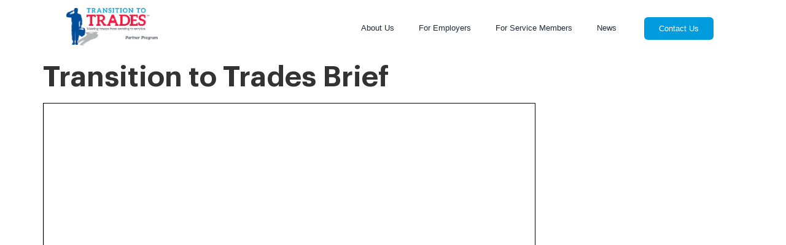

--- FILE ---
content_type: text/html; charset=UTF-8
request_url: https://www.transitiontotrades.com/brief/
body_size: 12751
content:
<!doctype html>
<html lang="en">
<head>
	<meta charset="UTF-8">
	<meta name="viewport" content="width=device-width, initial-scale=1">
	<link rel="profile" href="https://gmpg.org/xfn/11">
	<title>Transition to Trades Brief &#8211; Transition to Trades | Moving troops from serving to service.</title>
<meta name='robots' content='max-image-preview:large' />
	<style>img:is([sizes="auto" i], [sizes^="auto," i]) { contain-intrinsic-size: 3000px 1500px }</style>
	<link rel="alternate" type="application/rss+xml" title="Transition to Trades | Moving troops from serving to service. &raquo; Feed" href="https://www.transitiontotrades.com/feed/" />
<link rel="alternate" type="application/rss+xml" title="Transition to Trades | Moving troops from serving to service. &raquo; Comments Feed" href="https://www.transitiontotrades.com/comments/feed/" />
<script>
window._wpemojiSettings = {"baseUrl":"https:\/\/s.w.org\/images\/core\/emoji\/16.0.1\/72x72\/","ext":".png","svgUrl":"https:\/\/s.w.org\/images\/core\/emoji\/16.0.1\/svg\/","svgExt":".svg","source":{"concatemoji":"https:\/\/www.transitiontotrades.com\/wp-includes\/js\/wp-emoji-release.min.js?ver=6.8.3"}};
/*! This file is auto-generated */
!function(s,n){var o,i,e;function c(e){try{var t={supportTests:e,timestamp:(new Date).valueOf()};sessionStorage.setItem(o,JSON.stringify(t))}catch(e){}}function p(e,t,n){e.clearRect(0,0,e.canvas.width,e.canvas.height),e.fillText(t,0,0);var t=new Uint32Array(e.getImageData(0,0,e.canvas.width,e.canvas.height).data),a=(e.clearRect(0,0,e.canvas.width,e.canvas.height),e.fillText(n,0,0),new Uint32Array(e.getImageData(0,0,e.canvas.width,e.canvas.height).data));return t.every(function(e,t){return e===a[t]})}function u(e,t){e.clearRect(0,0,e.canvas.width,e.canvas.height),e.fillText(t,0,0);for(var n=e.getImageData(16,16,1,1),a=0;a<n.data.length;a++)if(0!==n.data[a])return!1;return!0}function f(e,t,n,a){switch(t){case"flag":return n(e,"\ud83c\udff3\ufe0f\u200d\u26a7\ufe0f","\ud83c\udff3\ufe0f\u200b\u26a7\ufe0f")?!1:!n(e,"\ud83c\udde8\ud83c\uddf6","\ud83c\udde8\u200b\ud83c\uddf6")&&!n(e,"\ud83c\udff4\udb40\udc67\udb40\udc62\udb40\udc65\udb40\udc6e\udb40\udc67\udb40\udc7f","\ud83c\udff4\u200b\udb40\udc67\u200b\udb40\udc62\u200b\udb40\udc65\u200b\udb40\udc6e\u200b\udb40\udc67\u200b\udb40\udc7f");case"emoji":return!a(e,"\ud83e\udedf")}return!1}function g(e,t,n,a){var r="undefined"!=typeof WorkerGlobalScope&&self instanceof WorkerGlobalScope?new OffscreenCanvas(300,150):s.createElement("canvas"),o=r.getContext("2d",{willReadFrequently:!0}),i=(o.textBaseline="top",o.font="600 32px Arial",{});return e.forEach(function(e){i[e]=t(o,e,n,a)}),i}function t(e){var t=s.createElement("script");t.src=e,t.defer=!0,s.head.appendChild(t)}"undefined"!=typeof Promise&&(o="wpEmojiSettingsSupports",i=["flag","emoji"],n.supports={everything:!0,everythingExceptFlag:!0},e=new Promise(function(e){s.addEventListener("DOMContentLoaded",e,{once:!0})}),new Promise(function(t){var n=function(){try{var e=JSON.parse(sessionStorage.getItem(o));if("object"==typeof e&&"number"==typeof e.timestamp&&(new Date).valueOf()<e.timestamp+604800&&"object"==typeof e.supportTests)return e.supportTests}catch(e){}return null}();if(!n){if("undefined"!=typeof Worker&&"undefined"!=typeof OffscreenCanvas&&"undefined"!=typeof URL&&URL.createObjectURL&&"undefined"!=typeof Blob)try{var e="postMessage("+g.toString()+"("+[JSON.stringify(i),f.toString(),p.toString(),u.toString()].join(",")+"));",a=new Blob([e],{type:"text/javascript"}),r=new Worker(URL.createObjectURL(a),{name:"wpTestEmojiSupports"});return void(r.onmessage=function(e){c(n=e.data),r.terminate(),t(n)})}catch(e){}c(n=g(i,f,p,u))}t(n)}).then(function(e){for(var t in e)n.supports[t]=e[t],n.supports.everything=n.supports.everything&&n.supports[t],"flag"!==t&&(n.supports.everythingExceptFlag=n.supports.everythingExceptFlag&&n.supports[t]);n.supports.everythingExceptFlag=n.supports.everythingExceptFlag&&!n.supports.flag,n.DOMReady=!1,n.readyCallback=function(){n.DOMReady=!0}}).then(function(){return e}).then(function(){var e;n.supports.everything||(n.readyCallback(),(e=n.source||{}).concatemoji?t(e.concatemoji):e.wpemoji&&e.twemoji&&(t(e.twemoji),t(e.wpemoji)))}))}((window,document),window._wpemojiSettings);
</script>
<style id='wp-emoji-styles-inline-css'>

	img.wp-smiley, img.emoji {
		display: inline !important;
		border: none !important;
		box-shadow: none !important;
		height: 1em !important;
		width: 1em !important;
		margin: 0 0.07em !important;
		vertical-align: -0.1em !important;
		background: none !important;
		padding: 0 !important;
	}
</style>
<link rel='stylesheet' id='wp-block-library-css' href='https://www.transitiontotrades.com/wp-includes/css/dist/block-library/style.min.css?ver=6.8.3' media='all' />
<style id='pdfemb-pdf-embedder-viewer-style-inline-css'>
.wp-block-pdfemb-pdf-embedder-viewer{max-width:none}

</style>
<style id='global-styles-inline-css'>
:root{--wp--preset--aspect-ratio--square: 1;--wp--preset--aspect-ratio--4-3: 4/3;--wp--preset--aspect-ratio--3-4: 3/4;--wp--preset--aspect-ratio--3-2: 3/2;--wp--preset--aspect-ratio--2-3: 2/3;--wp--preset--aspect-ratio--16-9: 16/9;--wp--preset--aspect-ratio--9-16: 9/16;--wp--preset--color--black: #000000;--wp--preset--color--cyan-bluish-gray: #abb8c3;--wp--preset--color--white: #ffffff;--wp--preset--color--pale-pink: #f78da7;--wp--preset--color--vivid-red: #cf2e2e;--wp--preset--color--luminous-vivid-orange: #ff6900;--wp--preset--color--luminous-vivid-amber: #fcb900;--wp--preset--color--light-green-cyan: #7bdcb5;--wp--preset--color--vivid-green-cyan: #00d084;--wp--preset--color--pale-cyan-blue: #8ed1fc;--wp--preset--color--vivid-cyan-blue: #0693e3;--wp--preset--color--vivid-purple: #9b51e0;--wp--preset--gradient--vivid-cyan-blue-to-vivid-purple: linear-gradient(135deg,rgba(6,147,227,1) 0%,rgb(155,81,224) 100%);--wp--preset--gradient--light-green-cyan-to-vivid-green-cyan: linear-gradient(135deg,rgb(122,220,180) 0%,rgb(0,208,130) 100%);--wp--preset--gradient--luminous-vivid-amber-to-luminous-vivid-orange: linear-gradient(135deg,rgba(252,185,0,1) 0%,rgba(255,105,0,1) 100%);--wp--preset--gradient--luminous-vivid-orange-to-vivid-red: linear-gradient(135deg,rgba(255,105,0,1) 0%,rgb(207,46,46) 100%);--wp--preset--gradient--very-light-gray-to-cyan-bluish-gray: linear-gradient(135deg,rgb(238,238,238) 0%,rgb(169,184,195) 100%);--wp--preset--gradient--cool-to-warm-spectrum: linear-gradient(135deg,rgb(74,234,220) 0%,rgb(151,120,209) 20%,rgb(207,42,186) 40%,rgb(238,44,130) 60%,rgb(251,105,98) 80%,rgb(254,248,76) 100%);--wp--preset--gradient--blush-light-purple: linear-gradient(135deg,rgb(255,206,236) 0%,rgb(152,150,240) 100%);--wp--preset--gradient--blush-bordeaux: linear-gradient(135deg,rgb(254,205,165) 0%,rgb(254,45,45) 50%,rgb(107,0,62) 100%);--wp--preset--gradient--luminous-dusk: linear-gradient(135deg,rgb(255,203,112) 0%,rgb(199,81,192) 50%,rgb(65,88,208) 100%);--wp--preset--gradient--pale-ocean: linear-gradient(135deg,rgb(255,245,203) 0%,rgb(182,227,212) 50%,rgb(51,167,181) 100%);--wp--preset--gradient--electric-grass: linear-gradient(135deg,rgb(202,248,128) 0%,rgb(113,206,126) 100%);--wp--preset--gradient--midnight: linear-gradient(135deg,rgb(2,3,129) 0%,rgb(40,116,252) 100%);--wp--preset--font-size--small: 13px;--wp--preset--font-size--medium: 20px;--wp--preset--font-size--large: 36px;--wp--preset--font-size--x-large: 42px;--wp--preset--spacing--20: 0.44rem;--wp--preset--spacing--30: 0.67rem;--wp--preset--spacing--40: 1rem;--wp--preset--spacing--50: 1.5rem;--wp--preset--spacing--60: 2.25rem;--wp--preset--spacing--70: 3.38rem;--wp--preset--spacing--80: 5.06rem;--wp--preset--shadow--natural: 6px 6px 9px rgba(0, 0, 0, 0.2);--wp--preset--shadow--deep: 12px 12px 50px rgba(0, 0, 0, 0.4);--wp--preset--shadow--sharp: 6px 6px 0px rgba(0, 0, 0, 0.2);--wp--preset--shadow--outlined: 6px 6px 0px -3px rgba(255, 255, 255, 1), 6px 6px rgba(0, 0, 0, 1);--wp--preset--shadow--crisp: 6px 6px 0px rgba(0, 0, 0, 1);}:root { --wp--style--global--content-size: 800px;--wp--style--global--wide-size: 1200px; }:where(body) { margin: 0; }.wp-site-blocks > .alignleft { float: left; margin-right: 2em; }.wp-site-blocks > .alignright { float: right; margin-left: 2em; }.wp-site-blocks > .aligncenter { justify-content: center; margin-left: auto; margin-right: auto; }:where(.wp-site-blocks) > * { margin-block-start: 24px; margin-block-end: 0; }:where(.wp-site-blocks) > :first-child { margin-block-start: 0; }:where(.wp-site-blocks) > :last-child { margin-block-end: 0; }:root { --wp--style--block-gap: 24px; }:root :where(.is-layout-flow) > :first-child{margin-block-start: 0;}:root :where(.is-layout-flow) > :last-child{margin-block-end: 0;}:root :where(.is-layout-flow) > *{margin-block-start: 24px;margin-block-end: 0;}:root :where(.is-layout-constrained) > :first-child{margin-block-start: 0;}:root :where(.is-layout-constrained) > :last-child{margin-block-end: 0;}:root :where(.is-layout-constrained) > *{margin-block-start: 24px;margin-block-end: 0;}:root :where(.is-layout-flex){gap: 24px;}:root :where(.is-layout-grid){gap: 24px;}.is-layout-flow > .alignleft{float: left;margin-inline-start: 0;margin-inline-end: 2em;}.is-layout-flow > .alignright{float: right;margin-inline-start: 2em;margin-inline-end: 0;}.is-layout-flow > .aligncenter{margin-left: auto !important;margin-right: auto !important;}.is-layout-constrained > .alignleft{float: left;margin-inline-start: 0;margin-inline-end: 2em;}.is-layout-constrained > .alignright{float: right;margin-inline-start: 2em;margin-inline-end: 0;}.is-layout-constrained > .aligncenter{margin-left: auto !important;margin-right: auto !important;}.is-layout-constrained > :where(:not(.alignleft):not(.alignright):not(.alignfull)){max-width: var(--wp--style--global--content-size);margin-left: auto !important;margin-right: auto !important;}.is-layout-constrained > .alignwide{max-width: var(--wp--style--global--wide-size);}body .is-layout-flex{display: flex;}.is-layout-flex{flex-wrap: wrap;align-items: center;}.is-layout-flex > :is(*, div){margin: 0;}body .is-layout-grid{display: grid;}.is-layout-grid > :is(*, div){margin: 0;}body{padding-top: 0px;padding-right: 0px;padding-bottom: 0px;padding-left: 0px;}a:where(:not(.wp-element-button)){text-decoration: underline;}:root :where(.wp-element-button, .wp-block-button__link){background-color: #32373c;border-width: 0;color: #fff;font-family: inherit;font-size: inherit;line-height: inherit;padding: calc(0.667em + 2px) calc(1.333em + 2px);text-decoration: none;}.has-black-color{color: var(--wp--preset--color--black) !important;}.has-cyan-bluish-gray-color{color: var(--wp--preset--color--cyan-bluish-gray) !important;}.has-white-color{color: var(--wp--preset--color--white) !important;}.has-pale-pink-color{color: var(--wp--preset--color--pale-pink) !important;}.has-vivid-red-color{color: var(--wp--preset--color--vivid-red) !important;}.has-luminous-vivid-orange-color{color: var(--wp--preset--color--luminous-vivid-orange) !important;}.has-luminous-vivid-amber-color{color: var(--wp--preset--color--luminous-vivid-amber) !important;}.has-light-green-cyan-color{color: var(--wp--preset--color--light-green-cyan) !important;}.has-vivid-green-cyan-color{color: var(--wp--preset--color--vivid-green-cyan) !important;}.has-pale-cyan-blue-color{color: var(--wp--preset--color--pale-cyan-blue) !important;}.has-vivid-cyan-blue-color{color: var(--wp--preset--color--vivid-cyan-blue) !important;}.has-vivid-purple-color{color: var(--wp--preset--color--vivid-purple) !important;}.has-black-background-color{background-color: var(--wp--preset--color--black) !important;}.has-cyan-bluish-gray-background-color{background-color: var(--wp--preset--color--cyan-bluish-gray) !important;}.has-white-background-color{background-color: var(--wp--preset--color--white) !important;}.has-pale-pink-background-color{background-color: var(--wp--preset--color--pale-pink) !important;}.has-vivid-red-background-color{background-color: var(--wp--preset--color--vivid-red) !important;}.has-luminous-vivid-orange-background-color{background-color: var(--wp--preset--color--luminous-vivid-orange) !important;}.has-luminous-vivid-amber-background-color{background-color: var(--wp--preset--color--luminous-vivid-amber) !important;}.has-light-green-cyan-background-color{background-color: var(--wp--preset--color--light-green-cyan) !important;}.has-vivid-green-cyan-background-color{background-color: var(--wp--preset--color--vivid-green-cyan) !important;}.has-pale-cyan-blue-background-color{background-color: var(--wp--preset--color--pale-cyan-blue) !important;}.has-vivid-cyan-blue-background-color{background-color: var(--wp--preset--color--vivid-cyan-blue) !important;}.has-vivid-purple-background-color{background-color: var(--wp--preset--color--vivid-purple) !important;}.has-black-border-color{border-color: var(--wp--preset--color--black) !important;}.has-cyan-bluish-gray-border-color{border-color: var(--wp--preset--color--cyan-bluish-gray) !important;}.has-white-border-color{border-color: var(--wp--preset--color--white) !important;}.has-pale-pink-border-color{border-color: var(--wp--preset--color--pale-pink) !important;}.has-vivid-red-border-color{border-color: var(--wp--preset--color--vivid-red) !important;}.has-luminous-vivid-orange-border-color{border-color: var(--wp--preset--color--luminous-vivid-orange) !important;}.has-luminous-vivid-amber-border-color{border-color: var(--wp--preset--color--luminous-vivid-amber) !important;}.has-light-green-cyan-border-color{border-color: var(--wp--preset--color--light-green-cyan) !important;}.has-vivid-green-cyan-border-color{border-color: var(--wp--preset--color--vivid-green-cyan) !important;}.has-pale-cyan-blue-border-color{border-color: var(--wp--preset--color--pale-cyan-blue) !important;}.has-vivid-cyan-blue-border-color{border-color: var(--wp--preset--color--vivid-cyan-blue) !important;}.has-vivid-purple-border-color{border-color: var(--wp--preset--color--vivid-purple) !important;}.has-vivid-cyan-blue-to-vivid-purple-gradient-background{background: var(--wp--preset--gradient--vivid-cyan-blue-to-vivid-purple) !important;}.has-light-green-cyan-to-vivid-green-cyan-gradient-background{background: var(--wp--preset--gradient--light-green-cyan-to-vivid-green-cyan) !important;}.has-luminous-vivid-amber-to-luminous-vivid-orange-gradient-background{background: var(--wp--preset--gradient--luminous-vivid-amber-to-luminous-vivid-orange) !important;}.has-luminous-vivid-orange-to-vivid-red-gradient-background{background: var(--wp--preset--gradient--luminous-vivid-orange-to-vivid-red) !important;}.has-very-light-gray-to-cyan-bluish-gray-gradient-background{background: var(--wp--preset--gradient--very-light-gray-to-cyan-bluish-gray) !important;}.has-cool-to-warm-spectrum-gradient-background{background: var(--wp--preset--gradient--cool-to-warm-spectrum) !important;}.has-blush-light-purple-gradient-background{background: var(--wp--preset--gradient--blush-light-purple) !important;}.has-blush-bordeaux-gradient-background{background: var(--wp--preset--gradient--blush-bordeaux) !important;}.has-luminous-dusk-gradient-background{background: var(--wp--preset--gradient--luminous-dusk) !important;}.has-pale-ocean-gradient-background{background: var(--wp--preset--gradient--pale-ocean) !important;}.has-electric-grass-gradient-background{background: var(--wp--preset--gradient--electric-grass) !important;}.has-midnight-gradient-background{background: var(--wp--preset--gradient--midnight) !important;}.has-small-font-size{font-size: var(--wp--preset--font-size--small) !important;}.has-medium-font-size{font-size: var(--wp--preset--font-size--medium) !important;}.has-large-font-size{font-size: var(--wp--preset--font-size--large) !important;}.has-x-large-font-size{font-size: var(--wp--preset--font-size--x-large) !important;}
:root :where(.wp-block-pullquote){font-size: 1.5em;line-height: 1.6;}
</style>
<link rel='stylesheet' id='hello-elementor-css' href='https://www.transitiontotrades.com/wp-content/themes/hello-elementor/style.min.css?ver=3.3.0' media='all' />
<link rel='stylesheet' id='hello-elementor-theme-style-css' href='https://www.transitiontotrades.com/wp-content/themes/hello-elementor/theme.min.css?ver=3.3.0' media='all' />
<link rel='stylesheet' id='hello-elementor-header-footer-css' href='https://www.transitiontotrades.com/wp-content/themes/hello-elementor/header-footer.min.css?ver=3.3.0' media='all' />
<link rel='stylesheet' id='elementor-frontend-css' href='https://www.transitiontotrades.com/wp-content/plugins/elementor/assets/css/frontend.min.css?ver=3.34.2' media='all' />
<link rel='stylesheet' id='elementor-post-2268-css' href='https://www.transitiontotrades.com/wp-content/uploads/elementor/css/post-2268.css?ver=1768980211' media='all' />
<link rel='stylesheet' id='widget-image-css' href='https://www.transitiontotrades.com/wp-content/plugins/elementor/assets/css/widget-image.min.css?ver=3.34.2' media='all' />
<link rel='stylesheet' id='widget-nav-menu-css' href='https://www.transitiontotrades.com/wp-content/plugins/elementor-pro/assets/css/widget-nav-menu.min.css?ver=3.28.1' media='all' />
<link rel='stylesheet' id='widget-heading-css' href='https://www.transitiontotrades.com/wp-content/plugins/elementor/assets/css/widget-heading.min.css?ver=3.34.2' media='all' />
<link rel='stylesheet' id='widget-social-icons-css' href='https://www.transitiontotrades.com/wp-content/plugins/elementor/assets/css/widget-social-icons.min.css?ver=3.34.2' media='all' />
<link rel='stylesheet' id='e-apple-webkit-css' href='https://www.transitiontotrades.com/wp-content/plugins/elementor/assets/css/conditionals/apple-webkit.min.css?ver=3.34.2' media='all' />
<link rel='stylesheet' id='elementor-post-2273-css' href='https://www.transitiontotrades.com/wp-content/uploads/elementor/css/post-2273.css?ver=1768980212' media='all' />
<link rel='stylesheet' id='elementor-post-2625-css' href='https://www.transitiontotrades.com/wp-content/uploads/elementor/css/post-2625.css?ver=1768980212' media='all' />
<link rel='stylesheet' id='elementor-gf-local-roboto-css' href='https://www.transitiontotrades.com/wp-content/uploads/elementor/google-fonts/css/roboto.css?ver=1743057962' media='all' />
<script src="https://www.transitiontotrades.com/wp-includes/js/jquery/jquery.min.js?ver=3.7.1" id="jquery-core-js"></script>
<script src="https://www.transitiontotrades.com/wp-includes/js/jquery/jquery-migrate.min.js?ver=3.4.1" id="jquery-migrate-js"></script>
<link rel="https://api.w.org/" href="https://www.transitiontotrades.com/wp-json/" /><link rel="alternate" title="JSON" type="application/json" href="https://www.transitiontotrades.com/wp-json/wp/v2/pages/1906" /><link rel="EditURI" type="application/rsd+xml" title="RSD" href="https://www.transitiontotrades.com/xmlrpc.php?rsd" />
<meta name="generator" content="WordPress 6.8.3" />
<link rel="canonical" href="https://www.transitiontotrades.com/brief/" />
<link rel='shortlink' href='https://www.transitiontotrades.com/?p=1906' />
<link rel="alternate" title="oEmbed (JSON)" type="application/json+oembed" href="https://www.transitiontotrades.com/wp-json/oembed/1.0/embed?url=https%3A%2F%2Fwww.transitiontotrades.com%2Fbrief%2F" />
<link rel="alternate" title="oEmbed (XML)" type="text/xml+oembed" href="https://www.transitiontotrades.com/wp-json/oembed/1.0/embed?url=https%3A%2F%2Fwww.transitiontotrades.com%2Fbrief%2F&#038;format=xml" />
<meta name="generator" content="Elementor 3.34.2; features: e_font_icon_svg, additional_custom_breakpoints; settings: css_print_method-external, google_font-enabled, font_display-swap">
<script>
document.addEventListener('DOMContentLoaded', function () {
 element.addEventListener('wheel', function(e) {
  e.preventDefault(); // Now this will work
}, { passive: false });
});
	
document.addEventListener("DOMContentLoaded", () => {
    document.querySelectorAll(".content-button").forEach(button => {
        button.addEventListener("click", (e) => {
            e.preventDefault(); // Prevent default behavior (e.g. anchor jump or form submit)

            const parentElement = button.closest(".read-more-wrap");
            if (parentElement) {
                const contentRead = parentElement.querySelector(".read-wrap");
                if (contentRead) {
                    contentRead.classList.toggle("active");
                }
            }
        });
    });
});
	
	jQuery(document).ready(function($) {
    $('.elementor-pagination .prev').html('<svg width="20" height="20" viewBox="0 0 20 20" fill="none" xmlns="http://www.w3.org/2000/svg"><g clip-path="url(#clip0_1005_1874)"><path d="M6.52366 10.8331L10.9937 15.3031L9.81533 16.4814L3.33366 9.99978L9.81533 3.51811L10.9937 4.69644L6.52366 9.16644L16.667 9.16645L16.667 10.8331L6.52366 10.8331Z" fill="white"/></g><defs><clipPath id="clip0_1005_1874"><rect width="20" height="20" fill="white"/></clipPath></defs></svg>');
    $('.elementor-pagination .next').html('<svg width="20" height="20" viewBox="0 0 20 20" fill="none" xmlns="http://www.w3.org/2000/svg"><path d="M13.4773 9.16689L9.00732 4.69689L10.1857 3.51855L16.6673 10.0002L10.1857 16.4819L9.00732 15.3036L13.4773 10.8336H3.33398V9.16689H13.4773Z" fill="white"/></svg>');
});
	
jQuery(document).ready(function($) {
    // Target "Prev" button
    $('.elementor-post-navigation__link__prev').each(function() {
        $(this).prepend('<svg width="20" height="20" viewBox="0 0 20 20" fill="none" xmlns="http://www.w3.org/2000/svg"><g clip-path="url(#clip0_1005_1874)"><path d="M6.52366 10.8331L10.9937 15.3031L9.81533 16.4814L3.33366 9.99978L9.81533 3.51811L10.9937 4.69644L6.52366 9.16644L16.667 9.16645L16.667 10.8331L6.52366 10.8331Z" fill="white"/></g><defs><clipPath id="clip0_1005_1874"><rect width="20" height="20" fill="white"/></clipPath></defs></svg>'); // Before text
    });

    // Target "Next" button
    $('.elementor-post-navigation__link__next').each(function() {
        $(this).append('<svg width="20" height="20" viewBox="0 0 20 20" fill="none" xmlns="http://www.w3.org/2000/svg"><path d="M13.4773 9.16689L9.00732 4.69689L10.1857 3.51855L16.6673 10.0002L10.1857 16.4819L9.00732 15.3036L13.4773 10.8336H3.33398V9.16689H13.4773Z" fill="white"/></svg>'); // After text
    });
});	
	
	

</script>
<style>
	html, body {
    font-size: 1.04vw;
}
html {
    scroll-behavior: auto !important;
}
	.wpforms-field input::placeholder , .wpforms-field textarea::placeholder  {
	 color: rgba(229, 231, 235, 1); 
  font-size:0.9rem;
}
.disable {
    display: none;
}
.wpforms-field {
    position: relative !important;
}

/* Label styling */
.wpforms-field-label {
    position: absolute !important;
    top: 2px;
    left: 18px;
    background: white !important;
    padding: 0 5px !important;
}

/* Input focus or not empty moves label up */
.wpforms-field input:focus + .wpforms-field-label,
.wpforms-field input:not(:placeholder-shown) + .wpforms-field-label {
    top: -10px !important;
    left: 10px !important;
    font-size: 12px !important;
    color: #333 !importan;
}

/* Add placeholder for detection */
.wpforms-field textarea {
	padding: 15px 22px 12px !important;
	    border-radius: 6px !important;
}

.wpforms-field input {
    padding: 15px 22px 12px !important;
    border: 1px solid #ccc !important;
    width: 100% !important;
	    border-radius: 6px !important;
	height: 50px !important;
}
	
	
#wpforms-form-2223 label, #wpforms-form-2223 p {
    font-size: 0.75rem !important;
    font-family: "Helvetica";
	    font-weight: 400;
}
	#wpforms-form-2223 input {
    width: 100%;
    max-width: 100%;
}
.article span.post-navigation__arrow-wrapper {
    display: none;
}
	button#wpforms-submit-2223 {
    background-color: #009CDE;
    font-family: "Helvetica", Sans-serif;
    font-size: 1rem;
    font-weight: 500;
    border-radius: 6px !important;
    width: 100%;
    border: 1px solid #009CDE;
    color: #fff;
}
	.article .elementor-post-navigation .elementor-post-navigation__next a, .article .elementor-post-navigation .elementor-post-navigation__prev a {
    justify-content: center;
}
	.article span.elementor-post-navigation__link__next, .article .elementor-post-navigation__link__prev {
    display: contents !important;
}
	.elementor-post-navigation__prev, .elementor-post-navigation__next {
    margin-right: 1rem;
    border-radius: 6px;
}
	.elementor-post-navigation__prev a {
    padding: 0.5rem 2rem;
}
	.elementor-post-navigation__next a{
    padding: 0.5rem;
}
	.breadcrumb-list ul li a span{
    color: rgba(31, 41, 55, 1) !important;
    font-weight: 400;
}
.elementor-post-navigation__prev.elementor-post-navigation__link {
    background: rgba(17, 24, 39, 1);
    color: #fff;
}
	.elementor-post-navigation__next.elementor-post-navigation__link {
    background: rgba(0, 156, 222, 1);
}
	a.page-numbers {
    background: #F0F5FC;
    padding: 0.6rem 1rem 0.6rem 1rem;
    border-radius: 100%;
}
	a.page-numbers:hover, .page-numbers.prev:hover, .page-numbers.next:hover {
    background: #009CDE !important;
    color: #fff !important;
}
	.page-numbers.prev, .page-numbers.next {
    background: rgba(229, 231, 235, 1) !important;
    padding: 0.7rem 0.8rem 0.7rem 0.8rem;
    border-radius: 100%;
}
	span.page-numbers.current {
    background: #009CDE;
    padding: 0.6rem 1rem 0.6rem 1rem;
    border-radius: 100%;
}
	.content-read {
    height: 7rem;
    overflow: hidden;
}
.read-more-wrap .active .content-read {
    height: auto;
    overflow: visible;
}
.service-ul ul li {
    margin: 1rem 0;
}
.service-ul ul {
    list-style: disc;
}
.footer-nav nav {
    background: transparent;
}
.header-menu nav {
    background: transparent;
}
.post-title-limit h5 {
 display: -webkit-box;
    -webkit-line-clamp: 2; 
    -webkit-box-orient: vertical;
    overflow: hidden;
	}
.text-bold-blue strong {
    color: rgba(0, 78, 154, 1);
}

@media only screen and (max-width: 1024px) {
  html,body {
      font-size:16px
	}
	p {
        font-size: 18px;
    }
	.header-menu nav.elementor-nav-menu--dropdown.elementor-nav-menu__container {
    width: 100%;
    max-width: 400px;
}
}
	</style>
			<style>
				.e-con.e-parent:nth-of-type(n+4):not(.e-lazyloaded):not(.e-no-lazyload),
				.e-con.e-parent:nth-of-type(n+4):not(.e-lazyloaded):not(.e-no-lazyload) * {
					background-image: none !important;
				}
				@media screen and (max-height: 1024px) {
					.e-con.e-parent:nth-of-type(n+3):not(.e-lazyloaded):not(.e-no-lazyload),
					.e-con.e-parent:nth-of-type(n+3):not(.e-lazyloaded):not(.e-no-lazyload) * {
						background-image: none !important;
					}
				}
				@media screen and (max-height: 640px) {
					.e-con.e-parent:nth-of-type(n+2):not(.e-lazyloaded):not(.e-no-lazyload),
					.e-con.e-parent:nth-of-type(n+2):not(.e-lazyloaded):not(.e-no-lazyload) * {
						background-image: none !important;
					}
				}
			</style>
			<link rel="icon" href="https://www.transitiontotrades.com/wp-content/uploads/2018/10/cropped-TtT_Favicon-32x32.png" sizes="32x32" />
<link rel="icon" href="https://www.transitiontotrades.com/wp-content/uploads/2018/10/cropped-TtT_Favicon-192x192.png" sizes="192x192" />
<link rel="apple-touch-icon" href="https://www.transitiontotrades.com/wp-content/uploads/2018/10/cropped-TtT_Favicon-180x180.png" />
<meta name="msapplication-TileImage" content="https://www.transitiontotrades.com/wp-content/uploads/2018/10/cropped-TtT_Favicon-270x270.png" />
</head>
<body class="wp-singular page-template-default page page-id-1906 wp-embed-responsive wp-theme-hello-elementor theme-default elementor-default elementor-kit-2268">


<a class="skip-link screen-reader-text" href="#content">Skip to content</a>

		<div data-elementor-type="header" data-elementor-id="2273" class="elementor elementor-2273 elementor-location-header" data-elementor-post-type="elementor_library">
			<div class="elementor-element elementor-element-106d8b9 elementor-hidden-desktop elementor-hidden-tablet elementor-hidden-mobile e-flex e-con-boxed e-con e-parent" data-id="106d8b9" data-element_type="container">
					<div class="e-con-inner">
		<div class="elementor-element elementor-element-a35e894 e-con-full e-flex e-con e-child" data-id="a35e894" data-element_type="container">
				<div class="elementor-element elementor-element-ff746d2 elementor-widget elementor-widget-image" data-id="ff746d2" data-element_type="widget" data-widget_type="image.default">
				<div class="elementor-widget-container">
															<img width="143" height="58" src="https://www.transitiontotrades.com/wp-content/uploads/2025/03/Rectangle-1.png" class="attachment-large size-large wp-image-2565" alt="" />															</div>
				</div>
				</div>
		<div class="elementor-element elementor-element-ff286d5 e-con-full e-flex e-con e-child" data-id="ff286d5" data-element_type="container">
				<div class="elementor-element elementor-element-d0f6b2a elementor-nav-menu__align-end elementor-nav-menu--dropdown-tablet elementor-nav-menu__text-align-aside elementor-nav-menu--toggle elementor-nav-menu--burger elementor-widget elementor-widget-nav-menu" data-id="d0f6b2a" data-element_type="widget" data-settings="{&quot;layout&quot;:&quot;horizontal&quot;,&quot;submenu_icon&quot;:{&quot;value&quot;:&quot;&lt;svg class=\&quot;e-font-icon-svg e-fas-caret-down\&quot; viewBox=\&quot;0 0 320 512\&quot; xmlns=\&quot;http:\/\/www.w3.org\/2000\/svg\&quot;&gt;&lt;path d=\&quot;M31.3 192h257.3c17.8 0 26.7 21.5 14.1 34.1L174.1 354.8c-7.8 7.8-20.5 7.8-28.3 0L17.2 226.1C4.6 213.5 13.5 192 31.3 192z\&quot;&gt;&lt;\/path&gt;&lt;\/svg&gt;&quot;,&quot;library&quot;:&quot;fa-solid&quot;},&quot;toggle&quot;:&quot;burger&quot;}" data-widget_type="nav-menu.default">
				<div class="elementor-widget-container">
								<nav aria-label="Menu" class="elementor-nav-menu--main elementor-nav-menu__container elementor-nav-menu--layout-horizontal e--pointer-underline e--animation-fade">
				<ul id="menu-1-d0f6b2a" class="elementor-nav-menu"><li class="menu-item menu-item-type-post_type menu-item-object-page menu-item-2280"><a href="https://www.transitiontotrades.com/about/" class="elementor-item">About Us</a></li>
<li class="menu-item menu-item-type-post_type menu-item-object-page menu-item-3167"><a href="https://www.transitiontotrades.com/for-employers-new/" class="elementor-item">For Employers</a></li>
<li class="menu-item menu-item-type-post_type menu-item-object-page menu-item-2277"><a href="https://www.transitiontotrades.com/for-soldiers/" class="elementor-item">For Service Members</a></li>
<li class="menu-item menu-item-type-post_type menu-item-object-page menu-item-3404"><a href="https://www.transitiontotrades.com/news/" class="elementor-item">News</a></li>
</ul>			</nav>
					<div class="elementor-menu-toggle" role="button" tabindex="0" aria-label="Menu Toggle" aria-expanded="false">
			<svg aria-hidden="true" role="presentation" class="elementor-menu-toggle__icon--open e-font-icon-svg e-eicon-menu-bar" viewBox="0 0 1000 1000" xmlns="http://www.w3.org/2000/svg"><path d="M104 333H896C929 333 958 304 958 271S929 208 896 208H104C71 208 42 237 42 271S71 333 104 333ZM104 583H896C929 583 958 554 958 521S929 458 896 458H104C71 458 42 487 42 521S71 583 104 583ZM104 833H896C929 833 958 804 958 771S929 708 896 708H104C71 708 42 737 42 771S71 833 104 833Z"></path></svg><svg aria-hidden="true" role="presentation" class="elementor-menu-toggle__icon--close e-font-icon-svg e-eicon-close" viewBox="0 0 1000 1000" xmlns="http://www.w3.org/2000/svg"><path d="M742 167L500 408 258 167C246 154 233 150 217 150 196 150 179 158 167 167 154 179 150 196 150 212 150 229 154 242 171 254L408 500 167 742C138 771 138 800 167 829 196 858 225 858 254 829L496 587 738 829C750 842 767 846 783 846 800 846 817 842 829 829 842 817 846 804 846 783 846 767 842 750 829 737L588 500 833 258C863 229 863 200 833 171 804 137 775 137 742 167Z"></path></svg>		</div>
					<nav class="elementor-nav-menu--dropdown elementor-nav-menu__container" aria-hidden="true">
				<ul id="menu-2-d0f6b2a" class="elementor-nav-menu"><li class="menu-item menu-item-type-post_type menu-item-object-page menu-item-2280"><a href="https://www.transitiontotrades.com/about/" class="elementor-item" tabindex="-1">About Us</a></li>
<li class="menu-item menu-item-type-post_type menu-item-object-page menu-item-3167"><a href="https://www.transitiontotrades.com/for-employers-new/" class="elementor-item" tabindex="-1">For Employers</a></li>
<li class="menu-item menu-item-type-post_type menu-item-object-page menu-item-2277"><a href="https://www.transitiontotrades.com/for-soldiers/" class="elementor-item" tabindex="-1">For Service Members</a></li>
<li class="menu-item menu-item-type-post_type menu-item-object-page menu-item-3404"><a href="https://www.transitiontotrades.com/news/" class="elementor-item" tabindex="-1">News</a></li>
</ul>			</nav>
						</div>
				</div>
				</div>
		<div class="elementor-element elementor-element-9d993a0 e-con-full e-flex e-con e-child" data-id="9d993a0" data-element_type="container">
				<div class="elementor-element elementor-element-b827473 elementor-align-right elementor-widget elementor-widget-button" data-id="b827473" data-element_type="widget" data-widget_type="button.default">
				<div class="elementor-widget-container">
									<div class="elementor-button-wrapper">
					<a class="elementor-button elementor-button-link elementor-size-sm" href="#">
						<span class="elementor-button-content-wrapper">
									<span class="elementor-button-text">Contact Us</span>
					</span>
					</a>
				</div>
								</div>
				</div>
				</div>
					</div>
				</div>
		<div class="elementor-element elementor-element-4f22a820 e-flex e-con-boxed e-con e-parent" data-id="4f22a820" data-element_type="container" data-settings="{&quot;background_background&quot;:&quot;classic&quot;}">
					<div class="e-con-inner">
		<div class="elementor-element elementor-element-63a54d6 e-con-full e-flex e-con e-child" data-id="63a54d6" data-element_type="container">
				<div class="elementor-element elementor-element-5479c4f9 elementor-widget elementor-widget-image" data-id="5479c4f9" data-element_type="widget" data-widget_type="image.default">
				<div class="elementor-widget-container">
																<a href="https://www.transitiontotrades.com">
							<img fetchpriority="high" width="633" height="258" src="https://www.transitiontotrades.com/wp-content/uploads/2025/03/Rectangle-2.png" class="attachment-large size-large wp-image-2634" alt="" srcset="https://www.transitiontotrades.com/wp-content/uploads/2025/03/Rectangle-2.png 633w, https://www.transitiontotrades.com/wp-content/uploads/2025/03/Rectangle-2-300x122.png 300w" sizes="(max-width: 633px) 100vw, 633px" />								</a>
															</div>
				</div>
				</div>
		<div class="elementor-element elementor-element-17d3d7a9 e-con-full e-flex e-con e-child" data-id="17d3d7a9" data-element_type="container">
				<div class="elementor-element elementor-element-7c8f00cc elementor-nav-menu__align-end header-menu elementor-hidden-tablet elementor-hidden-mobile elementor-nav-menu--dropdown-tablet elementor-nav-menu__text-align-aside elementor-nav-menu--toggle elementor-nav-menu--burger elementor-widget elementor-widget-nav-menu" data-id="7c8f00cc" data-element_type="widget" data-settings="{&quot;layout&quot;:&quot;horizontal&quot;,&quot;submenu_icon&quot;:{&quot;value&quot;:&quot;&lt;svg class=\&quot;e-font-icon-svg e-fas-caret-down\&quot; viewBox=\&quot;0 0 320 512\&quot; xmlns=\&quot;http:\/\/www.w3.org\/2000\/svg\&quot;&gt;&lt;path d=\&quot;M31.3 192h257.3c17.8 0 26.7 21.5 14.1 34.1L174.1 354.8c-7.8 7.8-20.5 7.8-28.3 0L17.2 226.1C4.6 213.5 13.5 192 31.3 192z\&quot;&gt;&lt;\/path&gt;&lt;\/svg&gt;&quot;,&quot;library&quot;:&quot;fa-solid&quot;},&quot;toggle&quot;:&quot;burger&quot;}" data-widget_type="nav-menu.default">
				<div class="elementor-widget-container">
								<nav aria-label="Menu" class="elementor-nav-menu--main elementor-nav-menu__container elementor-nav-menu--layout-horizontal e--pointer-underline e--animation-fade">
				<ul id="menu-1-7c8f00cc" class="elementor-nav-menu"><li class="menu-item menu-item-type-post_type menu-item-object-page menu-item-2280"><a href="https://www.transitiontotrades.com/about/" class="elementor-item">About Us</a></li>
<li class="menu-item menu-item-type-post_type menu-item-object-page menu-item-3167"><a href="https://www.transitiontotrades.com/for-employers-new/" class="elementor-item">For Employers</a></li>
<li class="menu-item menu-item-type-post_type menu-item-object-page menu-item-2277"><a href="https://www.transitiontotrades.com/for-soldiers/" class="elementor-item">For Service Members</a></li>
<li class="menu-item menu-item-type-post_type menu-item-object-page menu-item-3404"><a href="https://www.transitiontotrades.com/news/" class="elementor-item">News</a></li>
</ul>			</nav>
					<div class="elementor-menu-toggle" role="button" tabindex="0" aria-label="Menu Toggle" aria-expanded="false">
			<svg aria-hidden="true" role="presentation" class="elementor-menu-toggle__icon--open e-font-icon-svg e-eicon-menu-bar" viewBox="0 0 1000 1000" xmlns="http://www.w3.org/2000/svg"><path d="M104 333H896C929 333 958 304 958 271S929 208 896 208H104C71 208 42 237 42 271S71 333 104 333ZM104 583H896C929 583 958 554 958 521S929 458 896 458H104C71 458 42 487 42 521S71 583 104 583ZM104 833H896C929 833 958 804 958 771S929 708 896 708H104C71 708 42 737 42 771S71 833 104 833Z"></path></svg><svg aria-hidden="true" role="presentation" class="elementor-menu-toggle__icon--close e-font-icon-svg e-eicon-close" viewBox="0 0 1000 1000" xmlns="http://www.w3.org/2000/svg"><path d="M742 167L500 408 258 167C246 154 233 150 217 150 196 150 179 158 167 167 154 179 150 196 150 212 150 229 154 242 171 254L408 500 167 742C138 771 138 800 167 829 196 858 225 858 254 829L496 587 738 829C750 842 767 846 783 846 800 846 817 842 829 829 842 817 846 804 846 783 846 767 842 750 829 737L588 500 833 258C863 229 863 200 833 171 804 137 775 137 742 167Z"></path></svg>		</div>
					<nav class="elementor-nav-menu--dropdown elementor-nav-menu__container" aria-hidden="true">
				<ul id="menu-2-7c8f00cc" class="elementor-nav-menu"><li class="menu-item menu-item-type-post_type menu-item-object-page menu-item-2280"><a href="https://www.transitiontotrades.com/about/" class="elementor-item" tabindex="-1">About Us</a></li>
<li class="menu-item menu-item-type-post_type menu-item-object-page menu-item-3167"><a href="https://www.transitiontotrades.com/for-employers-new/" class="elementor-item" tabindex="-1">For Employers</a></li>
<li class="menu-item menu-item-type-post_type menu-item-object-page menu-item-2277"><a href="https://www.transitiontotrades.com/for-soldiers/" class="elementor-item" tabindex="-1">For Service Members</a></li>
<li class="menu-item menu-item-type-post_type menu-item-object-page menu-item-3404"><a href="https://www.transitiontotrades.com/news/" class="elementor-item" tabindex="-1">News</a></li>
</ul>			</nav>
						</div>
				</div>
				<div class="elementor-element elementor-element-583c5e09 elementor-align-right elementor-hidden-desktop elementor-widget elementor-widget-button" data-id="583c5e09" data-element_type="widget" data-widget_type="button.default">
				<div class="elementor-widget-container">
									<div class="elementor-button-wrapper">
					<a class="elementor-button elementor-button-link elementor-size-sm" href="/contact/">
						<span class="elementor-button-content-wrapper">
									<span class="elementor-button-text">Contact Us</span>
					</span>
					</a>
				</div>
								</div>
				</div>
				</div>
		<div class="elementor-element elementor-element-3ed9352 e-con-full e-flex e-con e-child" data-id="3ed9352" data-element_type="container">
				<div class="elementor-element elementor-element-43d30e87 elementor-align-right elementor-hidden-tablet elementor-hidden-mobile elementor-widget elementor-widget-button" data-id="43d30e87" data-element_type="widget" data-widget_type="button.default">
				<div class="elementor-widget-container">
									<div class="elementor-button-wrapper">
					<a class="elementor-button elementor-button-link elementor-size-sm" href="/contact/">
						<span class="elementor-button-content-wrapper">
									<span class="elementor-button-text">Contact Us</span>
					</span>
					</a>
				</div>
								</div>
				</div>
				<div class="elementor-element elementor-element-190fb4a elementor-nav-menu__align-justify header-menu elementor-nav-menu--stretch elementor-hidden-desktop elementor-widget-mobile__width-inherit elementor-nav-menu--dropdown-mobile elementor-nav-menu__text-align-aside elementor-nav-menu--toggle elementor-nav-menu--burger elementor-widget elementor-widget-nav-menu" data-id="190fb4a" data-element_type="widget" data-settings="{&quot;full_width&quot;:&quot;stretch&quot;,&quot;layout&quot;:&quot;horizontal&quot;,&quot;submenu_icon&quot;:{&quot;value&quot;:&quot;&lt;svg class=\&quot;e-font-icon-svg e-fas-caret-down\&quot; viewBox=\&quot;0 0 320 512\&quot; xmlns=\&quot;http:\/\/www.w3.org\/2000\/svg\&quot;&gt;&lt;path d=\&quot;M31.3 192h257.3c17.8 0 26.7 21.5 14.1 34.1L174.1 354.8c-7.8 7.8-20.5 7.8-28.3 0L17.2 226.1C4.6 213.5 13.5 192 31.3 192z\&quot;&gt;&lt;\/path&gt;&lt;\/svg&gt;&quot;,&quot;library&quot;:&quot;fa-solid&quot;},&quot;toggle&quot;:&quot;burger&quot;}" data-widget_type="nav-menu.default">
				<div class="elementor-widget-container">
								<nav aria-label="Menu" class="elementor-nav-menu--main elementor-nav-menu__container elementor-nav-menu--layout-horizontal e--pointer-underline e--animation-fade">
				<ul id="menu-1-190fb4a" class="elementor-nav-menu"><li class="menu-item menu-item-type-post_type menu-item-object-page menu-item-2280"><a href="https://www.transitiontotrades.com/about/" class="elementor-item">About Us</a></li>
<li class="menu-item menu-item-type-post_type menu-item-object-page menu-item-3167"><a href="https://www.transitiontotrades.com/for-employers-new/" class="elementor-item">For Employers</a></li>
<li class="menu-item menu-item-type-post_type menu-item-object-page menu-item-2277"><a href="https://www.transitiontotrades.com/for-soldiers/" class="elementor-item">For Service Members</a></li>
<li class="menu-item menu-item-type-post_type menu-item-object-page menu-item-3404"><a href="https://www.transitiontotrades.com/news/" class="elementor-item">News</a></li>
</ul>			</nav>
					<div class="elementor-menu-toggle" role="button" tabindex="0" aria-label="Menu Toggle" aria-expanded="false">
			<svg aria-hidden="true" role="presentation" class="elementor-menu-toggle__icon--open e-font-icon-svg e-eicon-menu-bar" viewBox="0 0 1000 1000" xmlns="http://www.w3.org/2000/svg"><path d="M104 333H896C929 333 958 304 958 271S929 208 896 208H104C71 208 42 237 42 271S71 333 104 333ZM104 583H896C929 583 958 554 958 521S929 458 896 458H104C71 458 42 487 42 521S71 583 104 583ZM104 833H896C929 833 958 804 958 771S929 708 896 708H104C71 708 42 737 42 771S71 833 104 833Z"></path></svg><svg aria-hidden="true" role="presentation" class="elementor-menu-toggle__icon--close e-font-icon-svg e-eicon-close" viewBox="0 0 1000 1000" xmlns="http://www.w3.org/2000/svg"><path d="M742 167L500 408 258 167C246 154 233 150 217 150 196 150 179 158 167 167 154 179 150 196 150 212 150 229 154 242 171 254L408 500 167 742C138 771 138 800 167 829 196 858 225 858 254 829L496 587 738 829C750 842 767 846 783 846 800 846 817 842 829 829 842 817 846 804 846 783 846 767 842 750 829 737L588 500 833 258C863 229 863 200 833 171 804 137 775 137 742 167Z"></path></svg>		</div>
					<nav class="elementor-nav-menu--dropdown elementor-nav-menu__container" aria-hidden="true">
				<ul id="menu-2-190fb4a" class="elementor-nav-menu"><li class="menu-item menu-item-type-post_type menu-item-object-page menu-item-2280"><a href="https://www.transitiontotrades.com/about/" class="elementor-item" tabindex="-1">About Us</a></li>
<li class="menu-item menu-item-type-post_type menu-item-object-page menu-item-3167"><a href="https://www.transitiontotrades.com/for-employers-new/" class="elementor-item" tabindex="-1">For Employers</a></li>
<li class="menu-item menu-item-type-post_type menu-item-object-page menu-item-2277"><a href="https://www.transitiontotrades.com/for-soldiers/" class="elementor-item" tabindex="-1">For Service Members</a></li>
<li class="menu-item menu-item-type-post_type menu-item-object-page menu-item-3404"><a href="https://www.transitiontotrades.com/news/" class="elementor-item" tabindex="-1">News</a></li>
</ul>			</nav>
						</div>
				</div>
				</div>
					</div>
				</div>
				</div>
		
<main id="content" class="site-main post-1906 page type-page status-publish hentry">

			<div class="page-header">
			<h1 class="entry-title">Transition to Trades Brief</h1>		</div>
	
	<div class="page-content">
		

	<a href="https://www.transitiontotrades.com/wp-content/uploads/2024/10/2024-Booklet-online.pdf" class="pdfemb-viewer" style="width:800px;" data-width="800" data-height="max" data-toolbar="bottom" data-toolbar-fixed="off">2024-Booklet-online</a>


		
			</div>

	
</main>

			<div data-elementor-type="footer" data-elementor-id="2625" class="elementor elementor-2625 elementor-location-footer" data-elementor-post-type="elementor_library">
			<div class="elementor-element elementor-element-4bbe8fc e-flex e-con-boxed e-con e-parent" data-id="4bbe8fc" data-element_type="container" data-settings="{&quot;background_background&quot;:&quot;classic&quot;}">
					<div class="e-con-inner">
		<div class="elementor-element elementor-element-7639774 e-con-full e-flex e-con e-child" data-id="7639774" data-element_type="container" data-settings="{&quot;background_background&quot;:&quot;classic&quot;}">
		<div class="elementor-element elementor-element-399f120 e-con-full e-flex e-con e-child" data-id="399f120" data-element_type="container">
				<div class="elementor-element elementor-element-2f4f3c0 elementor-widget elementor-widget-heading" data-id="2f4f3c0" data-element_type="widget" data-widget_type="heading.default">
				<div class="elementor-widget-container">
					<h2 class="elementor-heading-title elementor-size-default">Interested in Hiring </h2>				</div>
				</div>
				<div class="elementor-element elementor-element-3fb116c elementor-widget elementor-widget-heading" data-id="3fb116c" data-element_type="widget" data-widget_type="heading.default">
				<div class="elementor-widget-container">
					<h2 class="elementor-heading-title elementor-size-default">a Veteran?</h2>				</div>
				</div>
				<div class="elementor-element elementor-element-8a5e84d elementor-widget elementor-widget-heading" data-id="8a5e84d" data-element_type="widget" data-widget_type="heading.default">
				<div class="elementor-widget-container">
					<h2 class="elementor-heading-title elementor-size-default">Have questions about eligibility or how to apply for the Transition to Trades program? </h2>				</div>
				</div>
				<div class="elementor-element elementor-element-4840aea elementor-widget elementor-widget-button" data-id="4840aea" data-element_type="widget" data-widget_type="button.default">
				<div class="elementor-widget-container">
									<div class="elementor-button-wrapper">
					<a class="elementor-button elementor-button-link elementor-size-sm" href="/contact/">
						<span class="elementor-button-content-wrapper">
						<span class="elementor-button-icon">
				<svg xmlns="http://www.w3.org/2000/svg" width="20" height="20" viewBox="0 0 20 20" fill="none"><g clip-path="url(#clip0_747_264)"><path d="M13.4773 9.16664L9.00732 4.69664L10.1857 3.51831L16.6673 9.99998L10.1857 16.4816L9.00732 15.3033L13.4773 10.8333H3.33398V9.16664H13.4773Z" fill="white"></path></g><defs><clipPath id="clip0_747_264"><rect width="20" height="20" fill="white"></rect></clipPath></defs></svg>			</span>
									<span class="elementor-button-text">Contact Us</span>
					</span>
					</a>
				</div>
								</div>
				</div>
				</div>
				</div>
		<div class="elementor-element elementor-element-299a2dc e-con-full e-flex e-con e-child" data-id="299a2dc" data-element_type="container">
		<div class="elementor-element elementor-element-1242d09 e-con-full e-flex e-con e-child" data-id="1242d09" data-element_type="container">
				<div class="elementor-element elementor-element-b0f46f0 elementor-widget elementor-widget-image" data-id="b0f46f0" data-element_type="widget" data-widget_type="image.default">
				<div class="elementor-widget-container">
																<a href="https://www.transitiontotrades.com/">
							<img width="633" height="258" src="https://www.transitiontotrades.com/wp-content/uploads/2025/03/Rectangle-2.png" class="attachment-large size-large wp-image-2634" alt="" srcset="https://www.transitiontotrades.com/wp-content/uploads/2025/03/Rectangle-2.png 633w, https://www.transitiontotrades.com/wp-content/uploads/2025/03/Rectangle-2-300x122.png 300w" sizes="(max-width: 633px) 100vw, 633px" />								</a>
															</div>
				</div>
				<div class="elementor-element elementor-element-cdb8e6a elementor-widget elementor-widget-heading" data-id="cdb8e6a" data-element_type="widget" data-widget_type="heading.default">
				<div class="elementor-widget-container">
					<h2 class="elementor-heading-title elementor-size-default">Transition to Trades © 2025. All rights reserved</h2>				</div>
				</div>
				</div>
		<div class="elementor-element elementor-element-369efd5 e-con-full e-flex e-con e-child" data-id="369efd5" data-element_type="container">
				<div class="elementor-element elementor-element-01cb3ef elementor-nav-menu--dropdown-none footer-nav elementor-widget elementor-widget-nav-menu" data-id="01cb3ef" data-element_type="widget" data-settings="{&quot;layout&quot;:&quot;horizontal&quot;,&quot;submenu_icon&quot;:{&quot;value&quot;:&quot;&lt;svg class=\&quot;e-font-icon-svg e-fas-caret-down\&quot; viewBox=\&quot;0 0 320 512\&quot; xmlns=\&quot;http:\/\/www.w3.org\/2000\/svg\&quot;&gt;&lt;path d=\&quot;M31.3 192h257.3c17.8 0 26.7 21.5 14.1 34.1L174.1 354.8c-7.8 7.8-20.5 7.8-28.3 0L17.2 226.1C4.6 213.5 13.5 192 31.3 192z\&quot;&gt;&lt;\/path&gt;&lt;\/svg&gt;&quot;,&quot;library&quot;:&quot;fa-solid&quot;}}" data-widget_type="nav-menu.default">
				<div class="elementor-widget-container">
								<nav aria-label="Menu" class="elementor-nav-menu--main elementor-nav-menu__container elementor-nav-menu--layout-horizontal e--pointer-none">
				<ul id="menu-1-01cb3ef" class="elementor-nav-menu"><li class="menu-item menu-item-type-post_type menu-item-object-page menu-item-2280"><a href="https://www.transitiontotrades.com/about/" class="elementor-item">About Us</a></li>
<li class="menu-item menu-item-type-post_type menu-item-object-page menu-item-3167"><a href="https://www.transitiontotrades.com/for-employers-new/" class="elementor-item">For Employers</a></li>
<li class="menu-item menu-item-type-post_type menu-item-object-page menu-item-2277"><a href="https://www.transitiontotrades.com/for-soldiers/" class="elementor-item">For Service Members</a></li>
<li class="menu-item menu-item-type-post_type menu-item-object-page menu-item-3404"><a href="https://www.transitiontotrades.com/news/" class="elementor-item">News</a></li>
</ul>			</nav>
						<nav class="elementor-nav-menu--dropdown elementor-nav-menu__container" aria-hidden="true">
				<ul id="menu-2-01cb3ef" class="elementor-nav-menu"><li class="menu-item menu-item-type-post_type menu-item-object-page menu-item-2280"><a href="https://www.transitiontotrades.com/about/" class="elementor-item" tabindex="-1">About Us</a></li>
<li class="menu-item menu-item-type-post_type menu-item-object-page menu-item-3167"><a href="https://www.transitiontotrades.com/for-employers-new/" class="elementor-item" tabindex="-1">For Employers</a></li>
<li class="menu-item menu-item-type-post_type menu-item-object-page menu-item-2277"><a href="https://www.transitiontotrades.com/for-soldiers/" class="elementor-item" tabindex="-1">For Service Members</a></li>
<li class="menu-item menu-item-type-post_type menu-item-object-page menu-item-3404"><a href="https://www.transitiontotrades.com/news/" class="elementor-item" tabindex="-1">News</a></li>
</ul>			</nav>
						</div>
				</div>
				<div class="elementor-element elementor-element-fcabbf0 elementor-shape-square e-grid-align-right elementor-grid-0 elementor-widget elementor-widget-social-icons" data-id="fcabbf0" data-element_type="widget" data-widget_type="social-icons.default">
				<div class="elementor-widget-container">
							<div class="elementor-social-icons-wrapper elementor-grid" role="list">
							<span class="elementor-grid-item" role="listitem">
					<a class="elementor-icon elementor-social-icon elementor-social-icon- elementor-repeater-item-8d454bc" href="#" target="_blank">
						<span class="elementor-screen-only"></span>
						<svg xmlns="http://www.w3.org/2000/svg" width="24" height="24" viewBox="0 0 24 24" fill="none"><path fill-rule="evenodd" clip-rule="evenodd" d="M12 0C5.37258 0 0 5.37258 0 12C0 18.6274 5.37258 24 12 24C18.6274 24 24 18.6274 24 12C24 5.37258 18.6274 0 12 0ZM13.25 12.5271V19.0557H10.5488V12.5274H9.19922V10.2776H10.5488V8.92678C10.5488 7.0914 11.3108 6 13.4758 6H15.2783V8.25006H14.1516C13.3088 8.25006 13.2531 8.56447 13.2531 9.15125L13.25 10.2773H15.291L15.0522 12.5271H13.25Z" fill="#334155"></path></svg>					</a>
				</span>
							<span class="elementor-grid-item" role="listitem">
					<a class="elementor-icon elementor-social-icon elementor-social-icon- elementor-repeater-item-e2b40bd" href="#" target="_blank">
						<span class="elementor-screen-only"></span>
						<svg xmlns="http://www.w3.org/2000/svg" width="24" height="24" viewBox="0 0 24 24" fill="none"><path fill-rule="evenodd" clip-rule="evenodd" d="M12 0C5.37258 0 0 5.37258 0 12C0 18.6274 5.37258 24 12 24C18.6274 24 24 18.6274 24 12C24 5.37258 18.6274 0 12 0ZM9.36125 5.63864C10.0439 5.60758 10.2621 5.59998 12.0002 5.59998H11.9982C13.7369 5.59998 13.9542 5.60758 14.6369 5.63864C15.3182 5.66984 15.7836 5.77771 16.1916 5.93598C16.6129 6.09931 16.9689 6.31798 17.3249 6.67399C17.6809 7.02972 17.8996 7.38679 18.0636 7.80773C18.2209 8.21467 18.3289 8.67974 18.3609 9.36108C18.3916 10.0438 18.3996 10.2619 18.3996 12C18.3996 13.7382 18.3916 13.9558 18.3609 14.6385C18.3289 15.3195 18.2209 15.7847 18.0636 16.1918C17.8996 16.6126 17.6809 16.9697 17.3249 17.3254C16.9693 17.6814 16.6128 17.9006 16.192 18.0641C15.7848 18.2224 15.3192 18.3302 14.6378 18.3614C13.9552 18.3925 13.7377 18.4001 11.9994 18.4001C10.2614 18.4001 10.0434 18.3925 9.36071 18.3614C8.67951 18.3302 8.2143 18.2224 7.8071 18.0641C7.38643 17.9006 7.02936 17.6814 6.67375 17.3254C6.31788 16.9697 6.09921 16.6126 5.93561 16.1917C5.77748 15.7847 5.66961 15.3197 5.63828 14.6383C5.60734 13.9557 5.59961 13.7382 5.59961 12C5.59961 10.2619 5.60761 10.0436 5.63814 9.36095C5.66881 8.67987 5.77681 8.21467 5.93548 7.8076C6.09948 7.38679 6.31815 7.02972 6.67415 6.67399C7.02989 6.31812 7.38696 6.09945 7.8079 5.93598C8.21484 5.77771 8.67991 5.66984 9.36125 5.63864Z" fill="#334155"></path><path fill-rule="evenodd" clip-rule="evenodd" d="M11.4265 6.75337C11.538 6.7532 11.6579 6.75325 11.7873 6.75331L12.0006 6.75337C13.7094 6.75337 13.912 6.7595 14.5868 6.79017C15.2108 6.8187 15.5495 6.92297 15.7751 7.01057C16.0737 7.12657 16.2867 7.26524 16.5105 7.48924C16.7345 7.71325 16.8732 7.92658 16.9895 8.22525C17.0771 8.45059 17.1815 8.78926 17.2099 9.41326C17.2405 10.0879 17.2472 10.2906 17.2472 11.9986C17.2472 13.7066 17.2405 13.9093 17.2099 14.584C17.1813 15.208 17.0771 15.5467 16.9895 15.772C16.8735 16.0707 16.7345 16.2833 16.5105 16.5072C16.2865 16.7312 16.0739 16.8699 15.7751 16.9859C15.5497 17.0739 15.2108 17.1779 14.5868 17.2064C13.9121 17.2371 13.7094 17.2437 12.0006 17.2437C10.2917 17.2437 10.0891 17.2371 9.41447 17.2064C8.79046 17.1776 8.45179 17.0733 8.22605 16.9857C7.92739 16.8697 7.71405 16.7311 7.49005 16.5071C7.26604 16.2831 7.12738 16.0703 7.01111 15.7715C6.92351 15.5461 6.81911 15.2075 6.79071 14.5835C6.76004 13.9088 6.75391 13.7061 6.75391 11.997C6.75391 10.2879 6.76004 10.0863 6.79071 9.41166C6.81924 8.78766 6.92351 8.44899 7.01111 8.22339C7.12711 7.92472 7.26604 7.71138 7.49005 7.48738C7.71405 7.26338 7.92739 7.12471 8.22605 7.00844C8.45166 6.92044 8.79046 6.81644 9.41447 6.78777C10.0049 6.7611 10.2337 6.7531 11.4265 6.75177V6.75337ZM15.4164 7.81612C14.9924 7.81612 14.6484 8.15973 14.6484 8.58386C14.6484 9.00787 14.9924 9.35187 15.4164 9.35187C15.8405 9.35187 16.1845 9.00787 16.1845 8.58386C16.1845 8.15986 15.8405 7.81586 15.4164 7.81586V7.81612ZM8.71484 12.0001C8.71484 10.1851 10.1864 8.71351 12.0014 8.71344C13.8165 8.71344 15.2877 10.1851 15.2877 12.0001C15.2877 13.8152 13.8166 15.2862 12.0015 15.2862C10.1865 15.2862 8.71484 13.8152 8.71484 12.0001Z" fill="#334155"></path><path d="M12.0005 9.8667C13.1787 9.8667 14.1339 10.8218 14.1339 12.0001C14.1339 13.1782 13.1787 14.1334 12.0005 14.1334C10.8223 14.1334 9.86719 13.1782 9.86719 12.0001C9.86719 10.8218 10.8223 9.8667 12.0005 9.8667Z" fill="#334155"></path></svg>					</a>
				</span>
							<span class="elementor-grid-item" role="listitem">
					<a class="elementor-icon elementor-social-icon elementor-social-icon- elementor-repeater-item-6270ac5" href="#" target="_blank">
						<span class="elementor-screen-only"></span>
						<svg xmlns="http://www.w3.org/2000/svg" width="24" height="24" viewBox="0 0 24 24" fill="none"><path fill-rule="evenodd" clip-rule="evenodd" d="M12 0C5.37258 0 0 5.37258 0 12C0 18.6274 5.37258 24 12 24C18.6274 24 24 18.6274 24 12C24 5.37258 18.6274 0 12 0ZM6 6.47919L10.3081 11.8325L6.25465 16.5318H8.14415L11.2183 12.9635L14.0979 16.5417H17.5L12.9803 10.9184L16.7921 6.49408H14.9128L12.0717 9.78788L9.41231 6.47919H6ZM8.09231 7.47106L14.5938 15.5498H15.4093L8.91604 7.47106H8.09231Z" fill="#334155"></path></svg>					</a>
				</span>
							<span class="elementor-grid-item" role="listitem">
					<a class="elementor-icon elementor-social-icon elementor-social-icon- elementor-repeater-item-10c82cd" href="#" target="_blank">
						<span class="elementor-screen-only"></span>
						<svg xmlns="http://www.w3.org/2000/svg" width="24" height="24" viewBox="0 0 24 24" fill="none"><path fill-rule="evenodd" clip-rule="evenodd" d="M12 0C5.37258 0 0 5.37258 0 12C0 18.6274 5.37258 24 12 24C18.6274 24 24 18.6274 24 12C24 5.37258 18.6274 0 12 0ZM17.0004 7.87464C17.5512 8.02577 17.9849 8.47108 18.1321 9.03658C18.3996 10.0615 18.3996 12.2 18.3996 12.2C18.3996 12.2 18.3996 14.3384 18.1321 15.3634C17.9849 15.9289 17.5512 16.3742 17.0004 16.5254C16.0023 16.8 11.9996 16.8 11.9996 16.8C11.9996 16.8 7.99692 16.8 6.99874 16.5254C6.44797 16.3742 6.01423 15.9289 5.86703 15.3634C5.59961 14.3384 5.59961 12.2 5.59961 12.2C5.59961 12.2 5.59961 10.0615 5.86703 9.03658C6.01423 8.47108 6.44797 8.02577 6.99874 7.87464C7.99692 7.59998 11.9996 7.59998 11.9996 7.59998C11.9996 7.59998 16.0023 7.59998 17.0004 7.87464Z" fill="#334155"></path><path d="M10.8008 14.4V10.4L14.0008 12.4001L10.8008 14.4Z" fill="#334155"></path></svg>					</a>
				</span>
					</div>
						</div>
				</div>
				</div>
				</div>
					</div>
				</div>
				</div>
		
<script type="speculationrules">
{"prefetch":[{"source":"document","where":{"and":[{"href_matches":"\/*"},{"not":{"href_matches":["\/wp-*.php","\/wp-admin\/*","\/wp-content\/uploads\/*","\/wp-content\/*","\/wp-content\/plugins\/*","\/wp-content\/themes\/hello-elementor\/*","\/*\\?(.+)"]}},{"not":{"selector_matches":"a[rel~=\"nofollow\"]"}},{"not":{"selector_matches":".no-prefetch, .no-prefetch a"}}]},"eagerness":"conservative"}]}
</script>
			<script>
				const lazyloadRunObserver = () => {
					const lazyloadBackgrounds = document.querySelectorAll( `.e-con.e-parent:not(.e-lazyloaded)` );
					const lazyloadBackgroundObserver = new IntersectionObserver( ( entries ) => {
						entries.forEach( ( entry ) => {
							if ( entry.isIntersecting ) {
								let lazyloadBackground = entry.target;
								if( lazyloadBackground ) {
									lazyloadBackground.classList.add( 'e-lazyloaded' );
								}
								lazyloadBackgroundObserver.unobserve( entry.target );
							}
						});
					}, { rootMargin: '200px 0px 200px 0px' } );
					lazyloadBackgrounds.forEach( ( lazyloadBackground ) => {
						lazyloadBackgroundObserver.observe( lazyloadBackground );
					} );
				};
				const events = [
					'DOMContentLoaded',
					'elementor/lazyload/observe',
				];
				events.forEach( ( event ) => {
					document.addEventListener( event, lazyloadRunObserver );
				} );
			</script>
			<link rel='stylesheet' id='pdfemb_embed_pdf_css-css' href='https://www.transitiontotrades.com/wp-content/plugins/pdf-embedder/assets/css/pdfemb.min.css?ver=4.9.3' media='all' />
<script src="https://www.transitiontotrades.com/wp-content/themes/hello-elementor/assets/js/hello-frontend.min.js?ver=3.3.0" id="hello-theme-frontend-js"></script>
<script src="https://www.transitiontotrades.com/wp-content/plugins/elementor/assets/js/webpack.runtime.min.js?ver=3.34.2" id="elementor-webpack-runtime-js"></script>
<script src="https://www.transitiontotrades.com/wp-content/plugins/elementor/assets/js/frontend-modules.min.js?ver=3.34.2" id="elementor-frontend-modules-js"></script>
<script src="https://www.transitiontotrades.com/wp-includes/js/jquery/ui/core.min.js?ver=1.13.3" id="jquery-ui-core-js"></script>
<script id="elementor-frontend-js-before">
var elementorFrontendConfig = {"environmentMode":{"edit":false,"wpPreview":false,"isScriptDebug":false},"i18n":{"shareOnFacebook":"Share on Facebook","shareOnTwitter":"Share on Twitter","pinIt":"Pin it","download":"Download","downloadImage":"Download image","fullscreen":"Fullscreen","zoom":"Zoom","share":"Share","playVideo":"Play Video","previous":"Previous","next":"Next","close":"Close","a11yCarouselPrevSlideMessage":"Previous slide","a11yCarouselNextSlideMessage":"Next slide","a11yCarouselFirstSlideMessage":"This is the first slide","a11yCarouselLastSlideMessage":"This is the last slide","a11yCarouselPaginationBulletMessage":"Go to slide"},"is_rtl":false,"breakpoints":{"xs":0,"sm":480,"md":768,"lg":1025,"xl":1440,"xxl":1600},"responsive":{"breakpoints":{"mobile":{"label":"Mobile Portrait","value":767,"default_value":767,"direction":"max","is_enabled":true},"mobile_extra":{"label":"Mobile Landscape","value":880,"default_value":880,"direction":"max","is_enabled":false},"tablet":{"label":"Tablet Portrait","value":1024,"default_value":1024,"direction":"max","is_enabled":true},"tablet_extra":{"label":"Tablet Landscape","value":1200,"default_value":1200,"direction":"max","is_enabled":false},"laptop":{"label":"Laptop","value":1366,"default_value":1366,"direction":"max","is_enabled":false},"widescreen":{"label":"Widescreen","value":2400,"default_value":2400,"direction":"min","is_enabled":false}},"hasCustomBreakpoints":false},"version":"3.34.2","is_static":false,"experimentalFeatures":{"e_font_icon_svg":true,"additional_custom_breakpoints":true,"container":true,"theme_builder_v2":true,"hello-theme-header-footer":true,"nested-elements":true,"home_screen":true,"global_classes_should_enforce_capabilities":true,"e_variables":true,"cloud-library":true,"e_opt_in_v4_page":true,"e_interactions":true,"e_editor_one":true,"import-export-customization":true},"urls":{"assets":"https:\/\/www.transitiontotrades.com\/wp-content\/plugins\/elementor\/assets\/","ajaxurl":"https:\/\/www.transitiontotrades.com\/wp-admin\/admin-ajax.php","uploadUrl":"https:\/\/www.transitiontotrades.com\/wp-content\/uploads"},"nonces":{"floatingButtonsClickTracking":"bd9c6f2eb9"},"swiperClass":"swiper","settings":{"page":[],"editorPreferences":[]},"kit":{"active_breakpoints":["viewport_mobile","viewport_tablet"],"global_image_lightbox":"yes","lightbox_enable_counter":"yes","lightbox_enable_fullscreen":"yes","lightbox_enable_zoom":"yes","lightbox_enable_share":"yes","lightbox_title_src":"title","lightbox_description_src":"description","hello_header_logo_type":"title","hello_header_menu_layout":"horizontal","hello_footer_logo_type":"logo"},"post":{"id":1906,"title":"Transition%20to%20Trades%20Brief%20%E2%80%93%20Transition%20to%20Trades%20%7C%20Moving%20troops%20from%20serving%20to%20service.","excerpt":"","featuredImage":false}};
</script>
<script src="https://www.transitiontotrades.com/wp-content/plugins/elementor/assets/js/frontend.min.js?ver=3.34.2" id="elementor-frontend-js"></script>
<script src="https://www.transitiontotrades.com/wp-content/plugins/elementor-pro/assets/lib/smartmenus/jquery.smartmenus.min.js?ver=1.2.1" id="smartmenus-js"></script>
<script src="https://www.transitiontotrades.com/wp-content/plugins/pdf-embedder/assets/js/pdfjs/pdf.min.js?ver=2.2.228" id="pdfemb_pdfjs-js"></script>
<script id="pdfemb_embed_pdf-js-extra">
var pdfemb_trans = {"worker_src":"https:\/\/www.transitiontotrades.com\/wp-content\/plugins\/pdf-embedder\/assets\/js\/pdfjs\/pdf.worker.min.js","cmap_url":"https:\/\/www.transitiontotrades.com\/wp-content\/plugins\/pdf-embedder\/assets\/js\/pdfjs\/cmaps\/","objectL10n":{"loading":"Loading...","page":"Page","zoom":"Zoom","prev":"Previous page","next":"Next page","zoomin":"Zoom In","secure":"Secure","zoomout":"Zoom Out","download":"Download PDF","fullscreen":"Full Screen","domainerror":"Error: URL to the PDF file must be on exactly the same domain as the current web page.","clickhereinfo":"Click here for more info","widthheightinvalid":"PDF page width or height are invalid","viewinfullscreen":"View in Full Screen"}};
</script>
<script src="https://www.transitiontotrades.com/wp-content/plugins/pdf-embedder/assets/js/pdfemb.min.js?ver=4.9.3" id="pdfemb_embed_pdf-js"></script>
<script src="https://www.transitiontotrades.com/wp-content/plugins/elementor-pro/assets/js/webpack-pro.runtime.min.js?ver=3.28.1" id="elementor-pro-webpack-runtime-js"></script>
<script src="https://www.transitiontotrades.com/wp-includes/js/dist/hooks.min.js?ver=4d63a3d491d11ffd8ac6" id="wp-hooks-js"></script>
<script src="https://www.transitiontotrades.com/wp-includes/js/dist/i18n.min.js?ver=5e580eb46a90c2b997e6" id="wp-i18n-js"></script>
<script id="wp-i18n-js-after">
wp.i18n.setLocaleData( { 'text direction\u0004ltr': [ 'ltr' ] } );
</script>
<script id="elementor-pro-frontend-js-before">
var ElementorProFrontendConfig = {"ajaxurl":"https:\/\/www.transitiontotrades.com\/wp-admin\/admin-ajax.php","nonce":"a14b56bb01","urls":{"assets":"https:\/\/www.transitiontotrades.com\/wp-content\/plugins\/elementor-pro\/assets\/","rest":"https:\/\/www.transitiontotrades.com\/wp-json\/"},"settings":{"lazy_load_background_images":true},"popup":{"hasPopUps":false},"shareButtonsNetworks":{"facebook":{"title":"Facebook","has_counter":true},"twitter":{"title":"Twitter"},"linkedin":{"title":"LinkedIn","has_counter":true},"pinterest":{"title":"Pinterest","has_counter":true},"reddit":{"title":"Reddit","has_counter":true},"vk":{"title":"VK","has_counter":true},"odnoklassniki":{"title":"OK","has_counter":true},"tumblr":{"title":"Tumblr"},"digg":{"title":"Digg"},"skype":{"title":"Skype"},"stumbleupon":{"title":"StumbleUpon","has_counter":true},"mix":{"title":"Mix"},"telegram":{"title":"Telegram"},"pocket":{"title":"Pocket","has_counter":true},"xing":{"title":"XING","has_counter":true},"whatsapp":{"title":"WhatsApp"},"email":{"title":"Email"},"print":{"title":"Print"},"x-twitter":{"title":"X"},"threads":{"title":"Threads"}},"facebook_sdk":{"lang":"en","app_id":""},"lottie":{"defaultAnimationUrl":"https:\/\/www.transitiontotrades.com\/wp-content\/plugins\/elementor-pro\/modules\/lottie\/assets\/animations\/default.json"}};
</script>
<script src="https://www.transitiontotrades.com/wp-content/plugins/elementor-pro/assets/js/frontend.min.js?ver=3.28.1" id="elementor-pro-frontend-js"></script>
<script src="https://www.transitiontotrades.com/wp-content/plugins/elementor-pro/assets/js/elements-handlers.min.js?ver=3.28.1" id="pro-elements-handlers-js"></script>

</body>
</html>


--- FILE ---
content_type: text/css
request_url: https://www.transitiontotrades.com/wp-content/uploads/elementor/css/post-2268.css?ver=1768980211
body_size: 596
content:
.elementor-kit-2268{--e-global-color-primary:#1F2937;--e-global-color-secondary:#1F2937;--e-global-color-text:#4B5563;--e-global-color-accent:#ED1944;--e-global-color-2026f06:#ED1944;--e-global-color-ce0b748:#009CDE;--e-global-color-391a13a:#009CDE;--e-global-typography-primary-font-family:"Graphik";--e-global-typography-primary-font-size:3.5rem;--e-global-typography-primary-font-weight:bold;--e-global-typography-secondary-font-family:"Helvetica";--e-global-typography-secondary-font-weight:400;--e-global-typography-text-font-family:"Roboto";--e-global-typography-text-font-weight:400;--e-global-typography-accent-font-family:"Roboto";--e-global-typography-accent-font-weight:500;font-family:"Helvetica", Sans-serif;font-size:1.15rem;font-weight:400;line-height:1.5em;}.elementor-kit-2268 button,.elementor-kit-2268 input[type="button"],.elementor-kit-2268 input[type="submit"],.elementor-kit-2268 .elementor-button{background-color:#ED1944;font-family:"Helvetica", Sans-serif;font-size:1rem;font-weight:700;color:#FFFFFF;border-radius:6px 6px 6px 6px;}.elementor-kit-2268 button:hover,.elementor-kit-2268 button:focus,.elementor-kit-2268 input[type="button"]:hover,.elementor-kit-2268 input[type="button"]:focus,.elementor-kit-2268 input[type="submit"]:hover,.elementor-kit-2268 input[type="submit"]:focus,.elementor-kit-2268 .elementor-button:hover,.elementor-kit-2268 .elementor-button:focus{background-color:#009CDE;color:#FFFFFF;border-radius:6px 6px 6px 6px;}.elementor-kit-2268 e-page-transition{background-color:#FFBC7D;}.elementor-kit-2268 h1{font-family:"Graphik", Sans-serif;font-size:3.5rem;font-weight:bold;}.elementor-kit-2268 h2{font-family:"Graphik", Sans-serif;font-size:2.5rem;font-weight:700;line-height:1.2em;}.elementor-kit-2268 h3{font-family:"Graphik", Sans-serif;font-size:2.25rem;font-weight:700;line-height:1.5em;}.elementor-kit-2268 h4{font-family:"Graphik", Sans-serif;font-size:1.4rem;}.elementor-section.elementor-section-boxed > .elementor-container{max-width:80rem;}.e-con{--container-max-width:80rem;}.elementor-widget:not(:last-child){margin-block-end:20px;}.elementor-element{--widgets-spacing:20px 20px;--widgets-spacing-row:20px;--widgets-spacing-column:20px;}{}h1.entry-title{display:var(--page-title-display);}.site-header .site-branding{flex-direction:column;align-items:stretch;}.site-header{padding-inline-end:0px;padding-inline-start:0px;}.site-footer .site-branding{flex-direction:column;align-items:stretch;}@media(max-width:1024px){.elementor-section.elementor-section-boxed > .elementor-container{max-width:1024px;}.e-con{--container-max-width:1024px;}}@media(max-width:767px){.elementor-kit-2268{line-height:1em;}.elementor-section.elementor-section-boxed > .elementor-container{max-width:767px;}.e-con{--container-max-width:767px;}}/* Start Custom Fonts CSS */@font-face {
	font-family: 'Graphik';
	font-style: normal;
	font-weight: 500;
	font-display: auto;
	src: url('https://www.transitiontotrades.com/wp-content/uploads/2025/03/Graphik-Semibold-Trial.ttf') format('truetype');
}
@font-face {
	font-family: 'Graphik';
	font-style: normal;
	font-weight: 400;
	font-display: auto;
	src: url('https://www.transitiontotrades.com/wp-content/uploads/2025/03/Graphik-Medium-Trial.ttf') format('truetype');
}
/* End Custom Fonts CSS */

--- FILE ---
content_type: text/css
request_url: https://www.transitiontotrades.com/wp-content/uploads/elementor/css/post-2273.css?ver=1768980212
body_size: 1081
content:
.elementor-2273 .elementor-element.elementor-element-106d8b9{--display:flex;--flex-direction:row;--container-widget-width:initial;--container-widget-height:100%;--container-widget-flex-grow:1;--container-widget-align-self:stretch;--flex-wrap-mobile:wrap;--gap:0px 0px;--row-gap:0px;--column-gap:0px;}.elementor-2273 .elementor-element.elementor-element-a35e894{--display:flex;--justify-content:center;--padding-top:0px;--padding-bottom:0px;--padding-left:0px;--padding-right:0px;}.elementor-2273 .elementor-element.elementor-element-a35e894.e-con{--flex-grow:0;--flex-shrink:0;}.elementor-widget-image .widget-image-caption{color:var( --e-global-color-text );font-family:var( --e-global-typography-text-font-family ), Sans-serif;font-weight:var( --e-global-typography-text-font-weight );}.elementor-2273 .elementor-element.elementor-element-ff746d2{text-align:start;}.elementor-2273 .elementor-element.elementor-element-ff286d5{--display:flex;--justify-content:center;}.elementor-2273 .elementor-element.elementor-element-ff286d5.e-con{--flex-grow:0;--flex-shrink:0;}.elementor-widget-nav-menu .elementor-nav-menu .elementor-item{font-family:var( --e-global-typography-primary-font-family ), Sans-serif;font-size:var( --e-global-typography-primary-font-size );font-weight:var( --e-global-typography-primary-font-weight );}.elementor-widget-nav-menu .elementor-nav-menu--main .elementor-item{color:var( --e-global-color-text );fill:var( --e-global-color-text );}.elementor-widget-nav-menu .elementor-nav-menu--main .elementor-item:hover,
					.elementor-widget-nav-menu .elementor-nav-menu--main .elementor-item.elementor-item-active,
					.elementor-widget-nav-menu .elementor-nav-menu--main .elementor-item.highlighted,
					.elementor-widget-nav-menu .elementor-nav-menu--main .elementor-item:focus{color:var( --e-global-color-accent );fill:var( --e-global-color-accent );}.elementor-widget-nav-menu .elementor-nav-menu--main:not(.e--pointer-framed) .elementor-item:before,
					.elementor-widget-nav-menu .elementor-nav-menu--main:not(.e--pointer-framed) .elementor-item:after{background-color:var( --e-global-color-accent );}.elementor-widget-nav-menu .e--pointer-framed .elementor-item:before,
					.elementor-widget-nav-menu .e--pointer-framed .elementor-item:after{border-color:var( --e-global-color-accent );}.elementor-widget-nav-menu{--e-nav-menu-divider-color:var( --e-global-color-text );}.elementor-widget-nav-menu .elementor-nav-menu--dropdown .elementor-item, .elementor-widget-nav-menu .elementor-nav-menu--dropdown  .elementor-sub-item{font-family:var( --e-global-typography-accent-font-family ), Sans-serif;font-weight:var( --e-global-typography-accent-font-weight );}.elementor-2273 .elementor-element.elementor-element-d0f6b2a .elementor-menu-toggle{margin:0 auto;}.elementor-2273 .elementor-element.elementor-element-d0f6b2a .elementor-nav-menu .elementor-item{font-family:"Helvetica", Sans-serif;font-size:1rem;font-weight:500;}.elementor-2273 .elementor-element.elementor-element-d0f6b2a .elementor-nav-menu--main .elementor-item{color:#1F2937;fill:#1F2937;}.elementor-2273 .elementor-element.elementor-element-d0f6b2a .elementor-nav-menu--main .elementor-item:hover,
					.elementor-2273 .elementor-element.elementor-element-d0f6b2a .elementor-nav-menu--main .elementor-item.elementor-item-active,
					.elementor-2273 .elementor-element.elementor-element-d0f6b2a .elementor-nav-menu--main .elementor-item.highlighted,
					.elementor-2273 .elementor-element.elementor-element-d0f6b2a .elementor-nav-menu--main .elementor-item:focus{color:#009CDE;fill:#009CDE;}.elementor-2273 .elementor-element.elementor-element-d0f6b2a .elementor-nav-menu--main:not(.e--pointer-framed) .elementor-item:before,
					.elementor-2273 .elementor-element.elementor-element-d0f6b2a .elementor-nav-menu--main:not(.e--pointer-framed) .elementor-item:after{background-color:#FFFFFF;}.elementor-2273 .elementor-element.elementor-element-d0f6b2a .e--pointer-framed .elementor-item:before,
					.elementor-2273 .elementor-element.elementor-element-d0f6b2a .e--pointer-framed .elementor-item:after{border-color:#FFFFFF;}.elementor-2273 .elementor-element.elementor-element-9d993a0{--display:flex;--margin-top:0px;--margin-bottom:0px;--margin-left:0px;--margin-right:0px;--padding-top:0px;--padding-bottom:0px;--padding-left:0px;--padding-right:0px;}.elementor-2273 .elementor-element.elementor-element-9d993a0.e-con{--align-self:center;--flex-grow:0;--flex-shrink:0;}.elementor-widget-button .elementor-button{background-color:var( --e-global-color-accent );font-family:var( --e-global-typography-accent-font-family ), Sans-serif;font-weight:var( --e-global-typography-accent-font-weight );}.elementor-2273 .elementor-element.elementor-element-b827473 .elementor-button{background-color:#009CDE;font-family:"Helvetica", Sans-serif;font-size:0.9rem;font-weight:500;border-radius:6px 6px 6px 6px;}.elementor-2273 .elementor-element.elementor-element-4f22a820{--display:flex;--flex-direction:row;--container-widget-width:initial;--container-widget-height:100%;--container-widget-flex-grow:1;--container-widget-align-self:stretch;--flex-wrap-mobile:wrap;--gap:0px 0px;--row-gap:0px;--column-gap:0px;--padding-top:1rem;--padding-bottom:1rem;--padding-left:0rem;--padding-right:0rem;--z-index:999;}.elementor-2273 .elementor-element.elementor-element-4f22a820:not(.elementor-motion-effects-element-type-background), .elementor-2273 .elementor-element.elementor-element-4f22a820 > .elementor-motion-effects-container > .elementor-motion-effects-layer{background-color:#FFFFFFFC;}.elementor-2273 .elementor-element.elementor-element-63a54d6{--display:flex;--justify-content:center;--padding-top:0px;--padding-bottom:0px;--padding-left:0px;--padding-right:0px;}.elementor-2273 .elementor-element.elementor-element-63a54d6.e-con{--flex-grow:0;--flex-shrink:0;}.elementor-2273 .elementor-element.elementor-element-5479c4f9{text-align:start;}.elementor-2273 .elementor-element.elementor-element-17d3d7a9{--display:flex;--justify-content:center;}.elementor-2273 .elementor-element.elementor-element-17d3d7a9.e-con{--flex-grow:0;--flex-shrink:0;}.elementor-2273 .elementor-element.elementor-element-7c8f00cc .elementor-menu-toggle{margin:0 auto;}.elementor-2273 .elementor-element.elementor-element-7c8f00cc .elementor-nav-menu .elementor-item{font-family:"Helvetica", Sans-serif;font-size:1rem;font-weight:500;}.elementor-2273 .elementor-element.elementor-element-7c8f00cc .elementor-nav-menu--main .elementor-item{color:#1F2937;fill:#1F2937;}.elementor-2273 .elementor-element.elementor-element-7c8f00cc .elementor-nav-menu--main .elementor-item:hover,
					.elementor-2273 .elementor-element.elementor-element-7c8f00cc .elementor-nav-menu--main .elementor-item.elementor-item-active,
					.elementor-2273 .elementor-element.elementor-element-7c8f00cc .elementor-nav-menu--main .elementor-item.highlighted,
					.elementor-2273 .elementor-element.elementor-element-7c8f00cc .elementor-nav-menu--main .elementor-item:focus{color:#009CDE;fill:#009CDE;}.elementor-2273 .elementor-element.elementor-element-7c8f00cc .elementor-nav-menu--main:not(.e--pointer-framed) .elementor-item:before,
					.elementor-2273 .elementor-element.elementor-element-7c8f00cc .elementor-nav-menu--main:not(.e--pointer-framed) .elementor-item:after{background-color:#FFFFFF;}.elementor-2273 .elementor-element.elementor-element-7c8f00cc .e--pointer-framed .elementor-item:before,
					.elementor-2273 .elementor-element.elementor-element-7c8f00cc .e--pointer-framed .elementor-item:after{border-color:#FFFFFF;}.elementor-2273 .elementor-element.elementor-element-583c5e09 .elementor-button{background-color:#009CDE;font-family:"Helvetica", Sans-serif;font-size:0.9rem;font-weight:500;border-radius:6px 6px 6px 6px;}.elementor-2273 .elementor-element.elementor-element-583c5e09 .elementor-button:hover, .elementor-2273 .elementor-element.elementor-element-583c5e09 .elementor-button:focus{background-color:var( --e-global-color-accent );}.elementor-2273 .elementor-element.elementor-element-3ed9352{--display:flex;--margin-top:0px;--margin-bottom:0px;--margin-left:0px;--margin-right:0px;--padding-top:0px;--padding-bottom:0px;--padding-left:0px;--padding-right:0px;}.elementor-2273 .elementor-element.elementor-element-3ed9352.e-con{--align-self:center;--flex-grow:0;--flex-shrink:0;}.elementor-2273 .elementor-element.elementor-element-43d30e87 .elementor-button{background-color:#009CDE;font-family:"Helvetica", Sans-serif;font-size:1rem;font-weight:500;border-radius:6px 6px 6px 6px;}.elementor-2273 .elementor-element.elementor-element-43d30e87 .elementor-button:hover, .elementor-2273 .elementor-element.elementor-element-43d30e87 .elementor-button:focus{background-color:var( --e-global-color-accent );}.elementor-2273 .elementor-element.elementor-element-190fb4a .elementor-menu-toggle{margin:0 auto;background-color:#1F2937;}.elementor-2273 .elementor-element.elementor-element-190fb4a .elementor-nav-menu .elementor-item{font-family:"Helvetica", Sans-serif;font-size:1rem;font-weight:500;}.elementor-2273 .elementor-element.elementor-element-190fb4a .elementor-nav-menu--main .elementor-item{color:#FFFFFF;fill:#FFFFFF;}.elementor-2273 .elementor-element.elementor-element-190fb4a .elementor-nav-menu--main .elementor-item:hover,
					.elementor-2273 .elementor-element.elementor-element-190fb4a .elementor-nav-menu--main .elementor-item.elementor-item-active,
					.elementor-2273 .elementor-element.elementor-element-190fb4a .elementor-nav-menu--main .elementor-item.highlighted,
					.elementor-2273 .elementor-element.elementor-element-190fb4a .elementor-nav-menu--main .elementor-item:focus{color:#009CDE;fill:#009CDE;}.elementor-2273 .elementor-element.elementor-element-190fb4a .elementor-nav-menu--main:not(.e--pointer-framed) .elementor-item:before,
					.elementor-2273 .elementor-element.elementor-element-190fb4a .elementor-nav-menu--main:not(.e--pointer-framed) .elementor-item:after{background-color:#FFFFFF;}.elementor-2273 .elementor-element.elementor-element-190fb4a .e--pointer-framed .elementor-item:before,
					.elementor-2273 .elementor-element.elementor-element-190fb4a .e--pointer-framed .elementor-item:after{border-color:#FFFFFF;}.elementor-2273 .elementor-element.elementor-element-190fb4a .elementor-nav-menu--dropdown{background-color:#FFFFFF;}.elementor-2273 .elementor-element.elementor-element-190fb4a div.elementor-menu-toggle{color:#FFFFFF;}.elementor-2273 .elementor-element.elementor-element-190fb4a div.elementor-menu-toggle svg{fill:#FFFFFF;}.elementor-theme-builder-content-area{height:400px;}.elementor-location-header:before, .elementor-location-footer:before{content:"";display:table;clear:both;}@media(max-width:1024px){.elementor-widget-nav-menu .elementor-nav-menu .elementor-item{font-size:var( --e-global-typography-primary-font-size );}}@media(max-width:767px){.elementor-widget-nav-menu .elementor-nav-menu .elementor-item{font-size:var( --e-global-typography-primary-font-size );}.elementor-2273 .elementor-element.elementor-element-4f22a820{--padding-top:1rem;--padding-bottom:0rem;--padding-left:1rem;--padding-right:0rem;}.elementor-2273 .elementor-element.elementor-element-63a54d6{--width:37%;--padding-top:0px;--padding-bottom:0px;--padding-left:8px;--padding-right:0px;}.elementor-2273 .elementor-element.elementor-element-17d3d7a9{--width:41%;}.elementor-2273 .elementor-element.elementor-element-3ed9352{--width:16%;}.elementor-2273 .elementor-element.elementor-element-190fb4a{width:100%;max-width:100%;}}@media(min-width:768px){.elementor-2273 .elementor-element.elementor-element-106d8b9{--content-width:80rem;}.elementor-2273 .elementor-element.elementor-element-a35e894{--width:14%;}.elementor-2273 .elementor-element.elementor-element-ff286d5{--width:73%;}.elementor-2273 .elementor-element.elementor-element-9d993a0{--width:11%;}.elementor-2273 .elementor-element.elementor-element-4f22a820{--content-width:80rem;}.elementor-2273 .elementor-element.elementor-element-63a54d6{--width:14%;}.elementor-2273 .elementor-element.elementor-element-17d3d7a9{--width:73%;}.elementor-2273 .elementor-element.elementor-element-3ed9352{--width:12%;}}@media(max-width:1024px) and (min-width:768px){.elementor-2273 .elementor-element.elementor-element-17d3d7a9{--width:498.875px;}.elementor-2273 .elementor-element.elementor-element-3ed9352{--width:17%;}}

--- FILE ---
content_type: text/css
request_url: https://www.transitiontotrades.com/wp-content/uploads/elementor/css/post-2625.css?ver=1768980212
body_size: 1115
content:
.elementor-2625 .elementor-element.elementor-element-4bbe8fc{--display:flex;--flex-direction:column;--container-widget-width:100%;--container-widget-height:initial;--container-widget-flex-grow:0;--container-widget-align-self:initial;--flex-wrap-mobile:wrap;--margin-top:15rem;--margin-bottom:0rem;--margin-left:0rem;--margin-right:0rem;}.elementor-2625 .elementor-element.elementor-element-4bbe8fc:not(.elementor-motion-effects-element-type-background), .elementor-2625 .elementor-element.elementor-element-4bbe8fc > .elementor-motion-effects-container > .elementor-motion-effects-layer{background-color:#E2E8F0;}.elementor-2625 .elementor-element.elementor-element-7639774{--display:flex;--border-radius:16px 16px 16px 16px;--margin-top:-11rem;--margin-bottom:7rem;--margin-left:0rem;--margin-right:0rem;--padding-top:2rem;--padding-bottom:2rem;--padding-left:2rem;--padding-right:2rem;}.elementor-2625 .elementor-element.elementor-element-7639774:not(.elementor-motion-effects-element-type-background), .elementor-2625 .elementor-element.elementor-element-7639774 > .elementor-motion-effects-container > .elementor-motion-effects-layer{background-image:url("https://www.transitiontotrades.com/wp-content/uploads/2025/03/Auto-Layout-Vertical-1.png");background-position:center center;background-repeat:no-repeat;background-size:cover;}.elementor-2625 .elementor-element.elementor-element-399f120{--display:flex;--gap:0px 0px;--row-gap:0px;--column-gap:0px;}.elementor-widget-heading .elementor-heading-title{font-family:var( --e-global-typography-primary-font-family ), Sans-serif;font-size:var( --e-global-typography-primary-font-size );font-weight:var( --e-global-typography-primary-font-weight );color:var( --e-global-color-primary );}.elementor-2625 .elementor-element.elementor-element-2f4f3c0 .elementor-heading-title{font-family:"Graphik", Sans-serif;font-size:3.5rem;font-weight:600;color:#FFFFFF;}.elementor-2625 .elementor-element.elementor-element-3fb116c > .elementor-widget-container{background-image:url("https://www.transitiontotrades.com/wp-content/uploads/2025/03/Vector-1.png");margin:0rem 12rem 0rem 0rem;padding:0rem 0rem 1rem 0rem;background-position:bottom center;background-repeat:no-repeat;background-size:contain;}.elementor-2625 .elementor-element.elementor-element-3fb116c .elementor-heading-title{font-family:"Graphik", Sans-serif;font-size:3.5rem;font-weight:600;color:#FFFFFF;}.elementor-2625 .elementor-element.elementor-element-8a5e84d > .elementor-widget-container{margin:1rem 0rem 1rem 0rem;}.elementor-2625 .elementor-element.elementor-element-8a5e84d .elementor-heading-title{font-family:"Helvetica", Sans-serif;font-size:1.25rem;font-weight:400;line-height:1.6rem;color:#FFFFFF;}.elementor-widget-button .elementor-button{background-color:var( --e-global-color-accent );font-family:var( --e-global-typography-accent-font-family ), Sans-serif;font-weight:var( --e-global-typography-accent-font-weight );}.elementor-2625 .elementor-element.elementor-element-4840aea .elementor-button{background-color:#111827;font-family:"Helvetica", Sans-serif;font-size:1rem;font-weight:500;border-radius:6px 6px 6px 6px;}.elementor-2625 .elementor-element.elementor-element-4840aea .elementor-button:hover, .elementor-2625 .elementor-element.elementor-element-4840aea .elementor-button:focus{background-color:var( --e-global-color-accent );}.elementor-2625 .elementor-element.elementor-element-4840aea .elementor-button-content-wrapper{flex-direction:row-reverse;}.elementor-2625 .elementor-element.elementor-element-299a2dc{--display:flex;--flex-direction:row;--container-widget-width:initial;--container-widget-height:100%;--container-widget-flex-grow:1;--container-widget-align-self:stretch;--flex-wrap-mobile:wrap;--padding-top:0rem;--padding-bottom:2rem;--padding-left:0rem;--padding-right:0rem;}.elementor-2625 .elementor-element.elementor-element-1242d09{--display:flex;--justify-content:flex-end;}.elementor-widget-image .widget-image-caption{color:var( --e-global-color-text );font-family:var( --e-global-typography-text-font-family ), Sans-serif;font-weight:var( --e-global-typography-text-font-weight );}.elementor-2625 .elementor-element.elementor-element-b0f46f0{text-align:start;}.elementor-2625 .elementor-element.elementor-element-b0f46f0 img{width:34%;}.elementor-2625 .elementor-element.elementor-element-cdb8e6a .elementor-heading-title{font-family:"Helvetica", Sans-serif;font-size:1rem;font-weight:400;color:#374151;}.elementor-2625 .elementor-element.elementor-element-369efd5{--display:flex;--justify-content:flex-end;}.elementor-widget-nav-menu .elementor-nav-menu .elementor-item{font-family:var( --e-global-typography-primary-font-family ), Sans-serif;font-size:var( --e-global-typography-primary-font-size );font-weight:var( --e-global-typography-primary-font-weight );}.elementor-widget-nav-menu .elementor-nav-menu--main .elementor-item{color:var( --e-global-color-text );fill:var( --e-global-color-text );}.elementor-widget-nav-menu .elementor-nav-menu--main .elementor-item:hover,
					.elementor-widget-nav-menu .elementor-nav-menu--main .elementor-item.elementor-item-active,
					.elementor-widget-nav-menu .elementor-nav-menu--main .elementor-item.highlighted,
					.elementor-widget-nav-menu .elementor-nav-menu--main .elementor-item:focus{color:var( --e-global-color-accent );fill:var( --e-global-color-accent );}.elementor-widget-nav-menu .elementor-nav-menu--main:not(.e--pointer-framed) .elementor-item:before,
					.elementor-widget-nav-menu .elementor-nav-menu--main:not(.e--pointer-framed) .elementor-item:after{background-color:var( --e-global-color-accent );}.elementor-widget-nav-menu .e--pointer-framed .elementor-item:before,
					.elementor-widget-nav-menu .e--pointer-framed .elementor-item:after{border-color:var( --e-global-color-accent );}.elementor-widget-nav-menu{--e-nav-menu-divider-color:var( --e-global-color-text );}.elementor-widget-nav-menu .elementor-nav-menu--dropdown .elementor-item, .elementor-widget-nav-menu .elementor-nav-menu--dropdown  .elementor-sub-item{font-family:var( --e-global-typography-accent-font-family ), Sans-serif;font-weight:var( --e-global-typography-accent-font-weight );}.elementor-2625 .elementor-element.elementor-element-01cb3ef.elementor-element{--align-self:flex-end;}.elementor-2625 .elementor-element.elementor-element-01cb3ef .elementor-nav-menu .elementor-item{font-family:"Helvetica", Sans-serif;font-size:1rem;font-weight:400;}.elementor-2625 .elementor-element.elementor-element-01cb3ef .elementor-nav-menu--main .elementor-item{color:#374151;fill:#374151;padding-left:0.8rem;padding-right:0.8rem;}.elementor-2625 .elementor-element.elementor-element-01cb3ef .elementor-nav-menu--main .elementor-item:hover,
					.elementor-2625 .elementor-element.elementor-element-01cb3ef .elementor-nav-menu--main .elementor-item.elementor-item-active,
					.elementor-2625 .elementor-element.elementor-element-01cb3ef .elementor-nav-menu--main .elementor-item.highlighted,
					.elementor-2625 .elementor-element.elementor-element-01cb3ef .elementor-nav-menu--main .elementor-item:focus{color:#111827;fill:#111827;}.elementor-2625 .elementor-element.elementor-element-fcabbf0{--grid-template-columns:repeat(0, auto);--grid-column-gap:5px;--grid-row-gap:0px;}.elementor-2625 .elementor-element.elementor-element-fcabbf0 .elementor-widget-container{text-align:right;}.elementor-2625 .elementor-element.elementor-element-fcabbf0 .elementor-social-icon{background-color:#02010100;--icon-padding:0.1em;}.elementor-2625 .elementor-element.elementor-element-fcabbf0 .elementor-social-icon i{color:#02010100;}.elementor-2625 .elementor-element.elementor-element-fcabbf0 .elementor-social-icon svg{fill:#02010100;}.elementor-theme-builder-content-area{height:400px;}.elementor-location-header:before, .elementor-location-footer:before{content:"";display:table;clear:both;}@media(max-width:1024px){.elementor-widget-heading .elementor-heading-title{font-size:var( --e-global-typography-primary-font-size );}.elementor-widget-nav-menu .elementor-nav-menu .elementor-item{font-size:var( --e-global-typography-primary-font-size );}}@media(max-width:767px){.elementor-2625 .elementor-element.elementor-element-7639774{--margin-top:-11rem;--margin-bottom:0rem;--margin-left:0rem;--margin-right:0rem;--padding-top:1rem;--padding-bottom:1rem;--padding-left:1rem;--padding-right:1rem;}.elementor-widget-heading .elementor-heading-title{font-size:var( --e-global-typography-primary-font-size );}.elementor-2625 .elementor-element.elementor-element-2f4f3c0 .elementor-heading-title{font-size:2.5rem;}.elementor-2625 .elementor-element.elementor-element-3fb116c > .elementor-widget-container{margin:0rem 0rem 0rem 0rem;padding:0rem 4rem 1rem 0rem;}.elementor-2625 .elementor-element.elementor-element-3fb116c .elementor-heading-title{font-size:2.5rem;}.elementor-widget-nav-menu .elementor-nav-menu .elementor-item{font-size:var( --e-global-typography-primary-font-size );}}@media(min-width:768px){.elementor-2625 .elementor-element.elementor-element-399f120{--width:35rem;}}